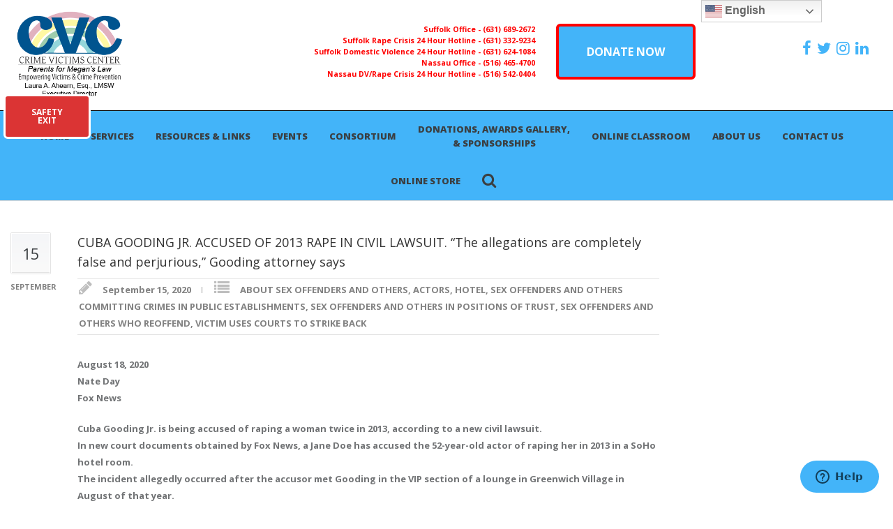

--- FILE ---
content_type: text/html; charset=UTF-8
request_url: https://www.parentsformeganslaw.org/cuba-gooding-jr-accused-of-2013-rape-in-civil-lawsuit-the-allegations-are-completely-false-and-perjurious-gooding-attorney-says/
body_size: 26872
content:
<!DOCTYPE html>
<!--[if lt IE 7 ]><html class="ie ie6" lang="en"> <![endif]-->
<!--[if IE 7 ]><html class="ie ie7" lang="en"> <![endif]-->
<!--[if IE 8 ]><html class="ie ie8" lang="en"> <![endif]-->
<!--[if (gte IE 9)|!(IE)]><!--><html lang="en-US" prefix="og: http://ogp.me/ns# fb: http://ogp.me/ns/fb#"> <!--<![endif]-->
<head>

<!-- Basic Page Needs 
========================================================= -->
<title>CUBA GOODING JR. ACCUSED OF 2013 RAPE IN CIVIL LAWSUIT. “The allegations are completely false and perjurious,” Gooding attorney says  |  The Crime Victims Center - Parents For Megans Law and Crime Victims Center</title>
<meta charset="UTF-8">

<meta name="description" content="The Crime Victims Center - Parents For Megans Law and Crime Victims Center">
<meta name="keywords" content="General, SEX OFFENDERS AND OTHERS IN POSITIONS OF TRUST, ABOUT SEX OFFENDERS AND OTHERS, SEX OFFENDERS AND OTHERS WHO REOFFEND, LONG ISLAND NEWS, CHILD PORNOGRAPHY, SENTENCING, SEX OFFENDERS AND OTHERS APPREHENDED, INTERNET OFFENDER CASES">

<!--[if lt IE 9]>
	<script src="http://html5shim.googlecode.com/svn/trunk/html5.js"></script>
<![endif]-->

<!-- Mobile Specific Metas & Favicons
========================================================= -->
<meta name="viewport" content="width=device-width, initial-scale=1.0, maximum-scale=1.0">
<link rel="shortcut icon" href="https://www.parentsformeganslaw.org/wp-content/themes/richer/favicon.ico">

<!-- WordPress Stuff
========================================================= -->
<link rel="pingback" href="https://www.parentsformeganslaw.org/xmlrpc.php" />
<title>CUBA GOODING JR. ACCUSED OF 2013 RAPE IN CIVIL LAWSUIT. “The allegations are completely false and perjurious,” Gooding attorney says &#8211; The Crime Victims Center</title>
<meta name='robots' content='max-image-preview:large' />
<script>window._wca = window._wca || [];</script>
<link rel='dns-prefetch' href='//stats.wp.com' />
<link rel='dns-prefetch' href='//maxcdn.bootstrapcdn.com' />
<link rel='dns-prefetch' href='//fonts.googleapis.com' />
<link rel="alternate" type="application/rss+xml" title="The Crime Victims Center &raquo; Feed" href="https://www.parentsformeganslaw.org/feed/" />
<link rel="alternate" type="application/rss+xml" title="The Crime Victims Center &raquo; Comments Feed" href="https://www.parentsformeganslaw.org/comments/feed/" />
<link rel="alternate" title="oEmbed (JSON)" type="application/json+oembed" href="https://www.parentsformeganslaw.org/wp-json/oembed/1.0/embed?url=https%3A%2F%2Fwww.parentsformeganslaw.org%2Fcuba-gooding-jr-accused-of-2013-rape-in-civil-lawsuit-the-allegations-are-completely-false-and-perjurious-gooding-attorney-says%2F" />
<link rel="alternate" title="oEmbed (XML)" type="text/xml+oembed" href="https://www.parentsformeganslaw.org/wp-json/oembed/1.0/embed?url=https%3A%2F%2Fwww.parentsformeganslaw.org%2Fcuba-gooding-jr-accused-of-2013-rape-in-civil-lawsuit-the-allegations-are-completely-false-and-perjurious-gooding-attorney-says%2F&#038;format=xml" />
		<!-- This site uses the Google Analytics by MonsterInsights plugin v9.11.1 - Using Analytics tracking - https://www.monsterinsights.com/ -->
							<script src="//www.googletagmanager.com/gtag/js?id=G-1JPV28ZTCM"  data-cfasync="false" data-wpfc-render="false" type="text/javascript" async></script>
			<script data-cfasync="false" data-wpfc-render="false" type="text/javascript">
				var mi_version = '9.11.1';
				var mi_track_user = true;
				var mi_no_track_reason = '';
								var MonsterInsightsDefaultLocations = {"page_location":"https:\/\/www.parentsformeganslaw.org\/cuba-gooding-jr-accused-of-2013-rape-in-civil-lawsuit-the-allegations-are-completely-false-and-perjurious-gooding-attorney-says\/"};
								if ( typeof MonsterInsightsPrivacyGuardFilter === 'function' ) {
					var MonsterInsightsLocations = (typeof MonsterInsightsExcludeQuery === 'object') ? MonsterInsightsPrivacyGuardFilter( MonsterInsightsExcludeQuery ) : MonsterInsightsPrivacyGuardFilter( MonsterInsightsDefaultLocations );
				} else {
					var MonsterInsightsLocations = (typeof MonsterInsightsExcludeQuery === 'object') ? MonsterInsightsExcludeQuery : MonsterInsightsDefaultLocations;
				}

								var disableStrs = [
										'ga-disable-G-1JPV28ZTCM',
									];

				/* Function to detect opted out users */
				function __gtagTrackerIsOptedOut() {
					for (var index = 0; index < disableStrs.length; index++) {
						if (document.cookie.indexOf(disableStrs[index] + '=true') > -1) {
							return true;
						}
					}

					return false;
				}

				/* Disable tracking if the opt-out cookie exists. */
				if (__gtagTrackerIsOptedOut()) {
					for (var index = 0; index < disableStrs.length; index++) {
						window[disableStrs[index]] = true;
					}
				}

				/* Opt-out function */
				function __gtagTrackerOptout() {
					for (var index = 0; index < disableStrs.length; index++) {
						document.cookie = disableStrs[index] + '=true; expires=Thu, 31 Dec 2099 23:59:59 UTC; path=/';
						window[disableStrs[index]] = true;
					}
				}

				if ('undefined' === typeof gaOptout) {
					function gaOptout() {
						__gtagTrackerOptout();
					}
				}
								window.dataLayer = window.dataLayer || [];

				window.MonsterInsightsDualTracker = {
					helpers: {},
					trackers: {},
				};
				if (mi_track_user) {
					function __gtagDataLayer() {
						dataLayer.push(arguments);
					}

					function __gtagTracker(type, name, parameters) {
						if (!parameters) {
							parameters = {};
						}

						if (parameters.send_to) {
							__gtagDataLayer.apply(null, arguments);
							return;
						}

						if (type === 'event') {
														parameters.send_to = monsterinsights_frontend.v4_id;
							var hookName = name;
							if (typeof parameters['event_category'] !== 'undefined') {
								hookName = parameters['event_category'] + ':' + name;
							}

							if (typeof MonsterInsightsDualTracker.trackers[hookName] !== 'undefined') {
								MonsterInsightsDualTracker.trackers[hookName](parameters);
							} else {
								__gtagDataLayer('event', name, parameters);
							}
							
						} else {
							__gtagDataLayer.apply(null, arguments);
						}
					}

					__gtagTracker('js', new Date());
					__gtagTracker('set', {
						'developer_id.dZGIzZG': true,
											});
					if ( MonsterInsightsLocations.page_location ) {
						__gtagTracker('set', MonsterInsightsLocations);
					}
										__gtagTracker('config', 'G-1JPV28ZTCM', {"forceSSL":"true"} );
										window.gtag = __gtagTracker;										(function () {
						/* https://developers.google.com/analytics/devguides/collection/analyticsjs/ */
						/* ga and __gaTracker compatibility shim. */
						var noopfn = function () {
							return null;
						};
						var newtracker = function () {
							return new Tracker();
						};
						var Tracker = function () {
							return null;
						};
						var p = Tracker.prototype;
						p.get = noopfn;
						p.set = noopfn;
						p.send = function () {
							var args = Array.prototype.slice.call(arguments);
							args.unshift('send');
							__gaTracker.apply(null, args);
						};
						var __gaTracker = function () {
							var len = arguments.length;
							if (len === 0) {
								return;
							}
							var f = arguments[len - 1];
							if (typeof f !== 'object' || f === null || typeof f.hitCallback !== 'function') {
								if ('send' === arguments[0]) {
									var hitConverted, hitObject = false, action;
									if ('event' === arguments[1]) {
										if ('undefined' !== typeof arguments[3]) {
											hitObject = {
												'eventAction': arguments[3],
												'eventCategory': arguments[2],
												'eventLabel': arguments[4],
												'value': arguments[5] ? arguments[5] : 1,
											}
										}
									}
									if ('pageview' === arguments[1]) {
										if ('undefined' !== typeof arguments[2]) {
											hitObject = {
												'eventAction': 'page_view',
												'page_path': arguments[2],
											}
										}
									}
									if (typeof arguments[2] === 'object') {
										hitObject = arguments[2];
									}
									if (typeof arguments[5] === 'object') {
										Object.assign(hitObject, arguments[5]);
									}
									if ('undefined' !== typeof arguments[1].hitType) {
										hitObject = arguments[1];
										if ('pageview' === hitObject.hitType) {
											hitObject.eventAction = 'page_view';
										}
									}
									if (hitObject) {
										action = 'timing' === arguments[1].hitType ? 'timing_complete' : hitObject.eventAction;
										hitConverted = mapArgs(hitObject);
										__gtagTracker('event', action, hitConverted);
									}
								}
								return;
							}

							function mapArgs(args) {
								var arg, hit = {};
								var gaMap = {
									'eventCategory': 'event_category',
									'eventAction': 'event_action',
									'eventLabel': 'event_label',
									'eventValue': 'event_value',
									'nonInteraction': 'non_interaction',
									'timingCategory': 'event_category',
									'timingVar': 'name',
									'timingValue': 'value',
									'timingLabel': 'event_label',
									'page': 'page_path',
									'location': 'page_location',
									'title': 'page_title',
									'referrer' : 'page_referrer',
								};
								for (arg in args) {
																		if (!(!args.hasOwnProperty(arg) || !gaMap.hasOwnProperty(arg))) {
										hit[gaMap[arg]] = args[arg];
									} else {
										hit[arg] = args[arg];
									}
								}
								return hit;
							}

							try {
								f.hitCallback();
							} catch (ex) {
							}
						};
						__gaTracker.create = newtracker;
						__gaTracker.getByName = newtracker;
						__gaTracker.getAll = function () {
							return [];
						};
						__gaTracker.remove = noopfn;
						__gaTracker.loaded = true;
						window['__gaTracker'] = __gaTracker;
					})();
									} else {
										console.log("");
					(function () {
						function __gtagTracker() {
							return null;
						}

						window['__gtagTracker'] = __gtagTracker;
						window['gtag'] = __gtagTracker;
					})();
									}
			</script>
							<!-- / Google Analytics by MonsterInsights -->
		<style id='wp-img-auto-sizes-contain-inline-css' type='text/css'>
img:is([sizes=auto i],[sizes^="auto," i]){contain-intrinsic-size:3000px 1500px}
/*# sourceURL=wp-img-auto-sizes-contain-inline-css */
</style>
<link rel='stylesheet' id='bootstrap_css-css' href='https://maxcdn.bootstrapcdn.com/bootstrap/3.3.7/css/bootstrap-theme.min.css?ver=6.9' type='text/css' media='all' />
<link rel='stylesheet' id='FontAwesome-css' href='https://www.parentsformeganslaw.org/wp-content/themes/richer/framework/css/font-icons/awesome-font/css/font-awesome.min.css?ver=4.1' type='text/css' media='all' />
<link rel='stylesheet' id='rs-plugin-settings-css' href='https://www.parentsformeganslaw.org/wp-content/plugins/revslider/public/assets/css/rs6.css?ver=6.2.1' type='text/css' media='all' />
<style id='rs-plugin-settings-inline-css' type='text/css'>
.tp-caption a{color:#ff7302;text-shadow:none;-webkit-transition:all 0.2s ease-out;-moz-transition:all 0.2s ease-out;-o-transition:all 0.2s ease-out;-ms-transition:all 0.2s ease-out}.tp-caption a:hover{color:#ffa902}
/*# sourceURL=rs-plugin-settings-inline-css */
</style>
<link rel='stylesheet' id='stylesheet-css' href='https://www.parentsformeganslaw.org/wp-content/themes/richer/style.css?ver=1.0' type='text/css' media='all' />
<link rel='stylesheet' id='SosaIcons-css' href='https://www.parentsformeganslaw.org/wp-content/themes/richer/framework/css/font-icons/sosa-font/style.min.css?ver=1.0' type='text/css' media='all' />
<link rel='stylesheet' id='skeleton-css' href='https://www.parentsformeganslaw.org/wp-content/themes/richer/framework/css/grid.css?ver=1' type='text/css' media='all' />
<link rel='stylesheet' id='responsive-css' href='https://www.parentsformeganslaw.org/wp-content/themes/richer/framework/css/responsive.css?ver=1' type='text/css' media='all' />
<link rel='stylesheet' id='style_dynamic-css' href='https://www.parentsformeganslaw.org/wp-content/uploads/caches/style_dynamic.css?ver=1.0' type='text/css' media='all' />
<link rel='stylesheet' id='sbi_styles-css' href='https://www.parentsformeganslaw.org/wp-content/plugins/instagram-feed/css/sbi-styles.min.css?ver=6.10.0' type='text/css' media='all' />
<style id='wp-emoji-styles-inline-css' type='text/css'>

	img.wp-smiley, img.emoji {
		display: inline !important;
		border: none !important;
		box-shadow: none !important;
		height: 1em !important;
		width: 1em !important;
		margin: 0 0.07em !important;
		vertical-align: -0.1em !important;
		background: none !important;
		padding: 0 !important;
	}
/*# sourceURL=wp-emoji-styles-inline-css */
</style>
<style id='wp-block-library-inline-css' type='text/css'>
:root{--wp-block-synced-color:#7a00df;--wp-block-synced-color--rgb:122,0,223;--wp-bound-block-color:var(--wp-block-synced-color);--wp-editor-canvas-background:#ddd;--wp-admin-theme-color:#007cba;--wp-admin-theme-color--rgb:0,124,186;--wp-admin-theme-color-darker-10:#006ba1;--wp-admin-theme-color-darker-10--rgb:0,107,160.5;--wp-admin-theme-color-darker-20:#005a87;--wp-admin-theme-color-darker-20--rgb:0,90,135;--wp-admin-border-width-focus:2px}@media (min-resolution:192dpi){:root{--wp-admin-border-width-focus:1.5px}}.wp-element-button{cursor:pointer}:root .has-very-light-gray-background-color{background-color:#eee}:root .has-very-dark-gray-background-color{background-color:#313131}:root .has-very-light-gray-color{color:#eee}:root .has-very-dark-gray-color{color:#313131}:root .has-vivid-green-cyan-to-vivid-cyan-blue-gradient-background{background:linear-gradient(135deg,#00d084,#0693e3)}:root .has-purple-crush-gradient-background{background:linear-gradient(135deg,#34e2e4,#4721fb 50%,#ab1dfe)}:root .has-hazy-dawn-gradient-background{background:linear-gradient(135deg,#faaca8,#dad0ec)}:root .has-subdued-olive-gradient-background{background:linear-gradient(135deg,#fafae1,#67a671)}:root .has-atomic-cream-gradient-background{background:linear-gradient(135deg,#fdd79a,#004a59)}:root .has-nightshade-gradient-background{background:linear-gradient(135deg,#330968,#31cdcf)}:root .has-midnight-gradient-background{background:linear-gradient(135deg,#020381,#2874fc)}:root{--wp--preset--font-size--normal:16px;--wp--preset--font-size--huge:42px}.has-regular-font-size{font-size:1em}.has-larger-font-size{font-size:2.625em}.has-normal-font-size{font-size:var(--wp--preset--font-size--normal)}.has-huge-font-size{font-size:var(--wp--preset--font-size--huge)}.has-text-align-center{text-align:center}.has-text-align-left{text-align:left}.has-text-align-right{text-align:right}.has-fit-text{white-space:nowrap!important}#end-resizable-editor-section{display:none}.aligncenter{clear:both}.items-justified-left{justify-content:flex-start}.items-justified-center{justify-content:center}.items-justified-right{justify-content:flex-end}.items-justified-space-between{justify-content:space-between}.screen-reader-text{border:0;clip-path:inset(50%);height:1px;margin:-1px;overflow:hidden;padding:0;position:absolute;width:1px;word-wrap:normal!important}.screen-reader-text:focus{background-color:#ddd;clip-path:none;color:#444;display:block;font-size:1em;height:auto;left:5px;line-height:normal;padding:15px 23px 14px;text-decoration:none;top:5px;width:auto;z-index:100000}html :where(.has-border-color){border-style:solid}html :where([style*=border-top-color]){border-top-style:solid}html :where([style*=border-right-color]){border-right-style:solid}html :where([style*=border-bottom-color]){border-bottom-style:solid}html :where([style*=border-left-color]){border-left-style:solid}html :where([style*=border-width]){border-style:solid}html :where([style*=border-top-width]){border-top-style:solid}html :where([style*=border-right-width]){border-right-style:solid}html :where([style*=border-bottom-width]){border-bottom-style:solid}html :where([style*=border-left-width]){border-left-style:solid}html :where(img[class*=wp-image-]){height:auto;max-width:100%}:where(figure){margin:0 0 1em}html :where(.is-position-sticky){--wp-admin--admin-bar--position-offset:var(--wp-admin--admin-bar--height,0px)}@media screen and (max-width:600px){html :where(.is-position-sticky){--wp-admin--admin-bar--position-offset:0px}}

/*# sourceURL=wp-block-library-inline-css */
</style><style id='global-styles-inline-css' type='text/css'>
:root{--wp--preset--aspect-ratio--square: 1;--wp--preset--aspect-ratio--4-3: 4/3;--wp--preset--aspect-ratio--3-4: 3/4;--wp--preset--aspect-ratio--3-2: 3/2;--wp--preset--aspect-ratio--2-3: 2/3;--wp--preset--aspect-ratio--16-9: 16/9;--wp--preset--aspect-ratio--9-16: 9/16;--wp--preset--color--black: #000000;--wp--preset--color--cyan-bluish-gray: #abb8c3;--wp--preset--color--white: #ffffff;--wp--preset--color--pale-pink: #f78da7;--wp--preset--color--vivid-red: #cf2e2e;--wp--preset--color--luminous-vivid-orange: #ff6900;--wp--preset--color--luminous-vivid-amber: #fcb900;--wp--preset--color--light-green-cyan: #7bdcb5;--wp--preset--color--vivid-green-cyan: #00d084;--wp--preset--color--pale-cyan-blue: #8ed1fc;--wp--preset--color--vivid-cyan-blue: #0693e3;--wp--preset--color--vivid-purple: #9b51e0;--wp--preset--gradient--vivid-cyan-blue-to-vivid-purple: linear-gradient(135deg,rgb(6,147,227) 0%,rgb(155,81,224) 100%);--wp--preset--gradient--light-green-cyan-to-vivid-green-cyan: linear-gradient(135deg,rgb(122,220,180) 0%,rgb(0,208,130) 100%);--wp--preset--gradient--luminous-vivid-amber-to-luminous-vivid-orange: linear-gradient(135deg,rgb(252,185,0) 0%,rgb(255,105,0) 100%);--wp--preset--gradient--luminous-vivid-orange-to-vivid-red: linear-gradient(135deg,rgb(255,105,0) 0%,rgb(207,46,46) 100%);--wp--preset--gradient--very-light-gray-to-cyan-bluish-gray: linear-gradient(135deg,rgb(238,238,238) 0%,rgb(169,184,195) 100%);--wp--preset--gradient--cool-to-warm-spectrum: linear-gradient(135deg,rgb(74,234,220) 0%,rgb(151,120,209) 20%,rgb(207,42,186) 40%,rgb(238,44,130) 60%,rgb(251,105,98) 80%,rgb(254,248,76) 100%);--wp--preset--gradient--blush-light-purple: linear-gradient(135deg,rgb(255,206,236) 0%,rgb(152,150,240) 100%);--wp--preset--gradient--blush-bordeaux: linear-gradient(135deg,rgb(254,205,165) 0%,rgb(254,45,45) 50%,rgb(107,0,62) 100%);--wp--preset--gradient--luminous-dusk: linear-gradient(135deg,rgb(255,203,112) 0%,rgb(199,81,192) 50%,rgb(65,88,208) 100%);--wp--preset--gradient--pale-ocean: linear-gradient(135deg,rgb(255,245,203) 0%,rgb(182,227,212) 50%,rgb(51,167,181) 100%);--wp--preset--gradient--electric-grass: linear-gradient(135deg,rgb(202,248,128) 0%,rgb(113,206,126) 100%);--wp--preset--gradient--midnight: linear-gradient(135deg,rgb(2,3,129) 0%,rgb(40,116,252) 100%);--wp--preset--font-size--small: 13px;--wp--preset--font-size--medium: 20px;--wp--preset--font-size--large: 36px;--wp--preset--font-size--x-large: 42px;--wp--preset--spacing--20: 0.44rem;--wp--preset--spacing--30: 0.67rem;--wp--preset--spacing--40: 1rem;--wp--preset--spacing--50: 1.5rem;--wp--preset--spacing--60: 2.25rem;--wp--preset--spacing--70: 3.38rem;--wp--preset--spacing--80: 5.06rem;--wp--preset--shadow--natural: 6px 6px 9px rgba(0, 0, 0, 0.2);--wp--preset--shadow--deep: 12px 12px 50px rgba(0, 0, 0, 0.4);--wp--preset--shadow--sharp: 6px 6px 0px rgba(0, 0, 0, 0.2);--wp--preset--shadow--outlined: 6px 6px 0px -3px rgb(255, 255, 255), 6px 6px rgb(0, 0, 0);--wp--preset--shadow--crisp: 6px 6px 0px rgb(0, 0, 0);}:where(.is-layout-flex){gap: 0.5em;}:where(.is-layout-grid){gap: 0.5em;}body .is-layout-flex{display: flex;}.is-layout-flex{flex-wrap: wrap;align-items: center;}.is-layout-flex > :is(*, div){margin: 0;}body .is-layout-grid{display: grid;}.is-layout-grid > :is(*, div){margin: 0;}:where(.wp-block-columns.is-layout-flex){gap: 2em;}:where(.wp-block-columns.is-layout-grid){gap: 2em;}:where(.wp-block-post-template.is-layout-flex){gap: 1.25em;}:where(.wp-block-post-template.is-layout-grid){gap: 1.25em;}.has-black-color{color: var(--wp--preset--color--black) !important;}.has-cyan-bluish-gray-color{color: var(--wp--preset--color--cyan-bluish-gray) !important;}.has-white-color{color: var(--wp--preset--color--white) !important;}.has-pale-pink-color{color: var(--wp--preset--color--pale-pink) !important;}.has-vivid-red-color{color: var(--wp--preset--color--vivid-red) !important;}.has-luminous-vivid-orange-color{color: var(--wp--preset--color--luminous-vivid-orange) !important;}.has-luminous-vivid-amber-color{color: var(--wp--preset--color--luminous-vivid-amber) !important;}.has-light-green-cyan-color{color: var(--wp--preset--color--light-green-cyan) !important;}.has-vivid-green-cyan-color{color: var(--wp--preset--color--vivid-green-cyan) !important;}.has-pale-cyan-blue-color{color: var(--wp--preset--color--pale-cyan-blue) !important;}.has-vivid-cyan-blue-color{color: var(--wp--preset--color--vivid-cyan-blue) !important;}.has-vivid-purple-color{color: var(--wp--preset--color--vivid-purple) !important;}.has-black-background-color{background-color: var(--wp--preset--color--black) !important;}.has-cyan-bluish-gray-background-color{background-color: var(--wp--preset--color--cyan-bluish-gray) !important;}.has-white-background-color{background-color: var(--wp--preset--color--white) !important;}.has-pale-pink-background-color{background-color: var(--wp--preset--color--pale-pink) !important;}.has-vivid-red-background-color{background-color: var(--wp--preset--color--vivid-red) !important;}.has-luminous-vivid-orange-background-color{background-color: var(--wp--preset--color--luminous-vivid-orange) !important;}.has-luminous-vivid-amber-background-color{background-color: var(--wp--preset--color--luminous-vivid-amber) !important;}.has-light-green-cyan-background-color{background-color: var(--wp--preset--color--light-green-cyan) !important;}.has-vivid-green-cyan-background-color{background-color: var(--wp--preset--color--vivid-green-cyan) !important;}.has-pale-cyan-blue-background-color{background-color: var(--wp--preset--color--pale-cyan-blue) !important;}.has-vivid-cyan-blue-background-color{background-color: var(--wp--preset--color--vivid-cyan-blue) !important;}.has-vivid-purple-background-color{background-color: var(--wp--preset--color--vivid-purple) !important;}.has-black-border-color{border-color: var(--wp--preset--color--black) !important;}.has-cyan-bluish-gray-border-color{border-color: var(--wp--preset--color--cyan-bluish-gray) !important;}.has-white-border-color{border-color: var(--wp--preset--color--white) !important;}.has-pale-pink-border-color{border-color: var(--wp--preset--color--pale-pink) !important;}.has-vivid-red-border-color{border-color: var(--wp--preset--color--vivid-red) !important;}.has-luminous-vivid-orange-border-color{border-color: var(--wp--preset--color--luminous-vivid-orange) !important;}.has-luminous-vivid-amber-border-color{border-color: var(--wp--preset--color--luminous-vivid-amber) !important;}.has-light-green-cyan-border-color{border-color: var(--wp--preset--color--light-green-cyan) !important;}.has-vivid-green-cyan-border-color{border-color: var(--wp--preset--color--vivid-green-cyan) !important;}.has-pale-cyan-blue-border-color{border-color: var(--wp--preset--color--pale-cyan-blue) !important;}.has-vivid-cyan-blue-border-color{border-color: var(--wp--preset--color--vivid-cyan-blue) !important;}.has-vivid-purple-border-color{border-color: var(--wp--preset--color--vivid-purple) !important;}.has-vivid-cyan-blue-to-vivid-purple-gradient-background{background: var(--wp--preset--gradient--vivid-cyan-blue-to-vivid-purple) !important;}.has-light-green-cyan-to-vivid-green-cyan-gradient-background{background: var(--wp--preset--gradient--light-green-cyan-to-vivid-green-cyan) !important;}.has-luminous-vivid-amber-to-luminous-vivid-orange-gradient-background{background: var(--wp--preset--gradient--luminous-vivid-amber-to-luminous-vivid-orange) !important;}.has-luminous-vivid-orange-to-vivid-red-gradient-background{background: var(--wp--preset--gradient--luminous-vivid-orange-to-vivid-red) !important;}.has-very-light-gray-to-cyan-bluish-gray-gradient-background{background: var(--wp--preset--gradient--very-light-gray-to-cyan-bluish-gray) !important;}.has-cool-to-warm-spectrum-gradient-background{background: var(--wp--preset--gradient--cool-to-warm-spectrum) !important;}.has-blush-light-purple-gradient-background{background: var(--wp--preset--gradient--blush-light-purple) !important;}.has-blush-bordeaux-gradient-background{background: var(--wp--preset--gradient--blush-bordeaux) !important;}.has-luminous-dusk-gradient-background{background: var(--wp--preset--gradient--luminous-dusk) !important;}.has-pale-ocean-gradient-background{background: var(--wp--preset--gradient--pale-ocean) !important;}.has-electric-grass-gradient-background{background: var(--wp--preset--gradient--electric-grass) !important;}.has-midnight-gradient-background{background: var(--wp--preset--gradient--midnight) !important;}.has-small-font-size{font-size: var(--wp--preset--font-size--small) !important;}.has-medium-font-size{font-size: var(--wp--preset--font-size--medium) !important;}.has-large-font-size{font-size: var(--wp--preset--font-size--large) !important;}.has-x-large-font-size{font-size: var(--wp--preset--font-size--x-large) !important;}
/*# sourceURL=global-styles-inline-css */
</style>

<style id='classic-theme-styles-inline-css' type='text/css'>
/*! This file is auto-generated */
.wp-block-button__link{color:#fff;background-color:#32373c;border-radius:9999px;box-shadow:none;text-decoration:none;padding:calc(.667em + 2px) calc(1.333em + 2px);font-size:1.125em}.wp-block-file__button{background:#32373c;color:#fff;text-decoration:none}
/*# sourceURL=/wp-includes/css/classic-themes.min.css */
</style>
<link rel='stylesheet' id='cpsh-shortcodes-css' href='https://www.parentsformeganslaw.org/wp-content/plugins/column-shortcodes//assets/css/shortcodes.css?ver=1.0.1' type='text/css' media='all' />
<link rel='stylesheet' id='webui-popover-css' href='https://www.parentsformeganslaw.org/wp-content/plugins/lifterlms/assets/vendor/webui-popover/jquery.webui-popover.min.css?ver=1.2.15' type='text/css' media='all' />
<link rel='stylesheet' id='lifterlms-styles-css' href='https://www.parentsformeganslaw.org/wp-content/plugins/lifterlms/assets/css/lifterlms.min.css?ver=9.2.0' type='text/css' media='all' />
<style id='woocommerce-inline-inline-css' type='text/css'>
.woocommerce form .form-row .required { visibility: visible; }
/*# sourceURL=woocommerce-inline-inline-css */
</style>
<link rel='stylesheet' id='mytheme-googlefonts-css' href='https://fonts.googleapis.com/css?family=Open+Sans:100&#044;100italic&#044;200&#044;200italic&#044;300&#044;300italic&#044;400&#044;400italic&#044;600&#044;600italic&#044;700&#044;700italic&#044;800&#044;800italic&#038;subset=latin&#044;latin-ext&#044;cyrillic&#044;cyrillic-ext&#044;greek-ext&#044;greek&#044;vietnamese' type='text/css' media='all' />
<script type="text/javascript" src="https://www.parentsformeganslaw.org/wp-content/plugins/google-analytics-for-wordpress/assets/js/frontend-gtag.min.js?ver=9.11.1" id="monsterinsights-frontend-script-js" async="async" data-wp-strategy="async"></script>
<script data-cfasync="false" data-wpfc-render="false" type="text/javascript" id='monsterinsights-frontend-script-js-extra'>/* <![CDATA[ */
var monsterinsights_frontend = {"js_events_tracking":"true","download_extensions":"doc,pdf,ppt,zip,xls,docx,pptx,xlsx","inbound_paths":"[]","home_url":"https:\/\/www.parentsformeganslaw.org","hash_tracking":"false","v4_id":"G-1JPV28ZTCM"};/* ]]> */
</script>
<script type="text/javascript" src="https://www.parentsformeganslaw.org/wp-includes/js/jquery/jquery.min.js?ver=3.7.1" id="jquery-core-js"></script>
<script type="text/javascript" src="https://www.parentsformeganslaw.org/wp-includes/js/jquery/jquery-migrate.min.js?ver=3.4.1" id="jquery-migrate-js"></script>
<script type="text/javascript" src="https://www.parentsformeganslaw.org/wp-content/plugins/revslider/public/assets/js/rbtools.min.js?ver=6.0" id="tp-tools-js"></script>
<script type="text/javascript" src="https://www.parentsformeganslaw.org/wp-content/plugins/revslider/public/assets/js/rs6.min.js?ver=6.2.1" id="revmin-js"></script>
<script type="text/javascript" src="https://www.parentsformeganslaw.org/wp-content/plugins/woocommerce/assets/js/jquery-blockui/jquery.blockUI.min.js?ver=2.7.0-wc.10.4.3" id="wc-jquery-blockui-js" data-wp-strategy="defer"></script>
<script type="text/javascript" id="wc-add-to-cart-js-extra">
/* <![CDATA[ */
var wc_add_to_cart_params = {"ajax_url":"/wp-admin/admin-ajax.php","wc_ajax_url":"/?wc-ajax=%%endpoint%%","i18n_view_cart":"View cart","cart_url":"https://www.parentsformeganslaw.org","is_cart":"","cart_redirect_after_add":"no"};
//# sourceURL=wc-add-to-cart-js-extra
/* ]]> */
</script>
<script type="text/javascript" src="https://www.parentsformeganslaw.org/wp-content/plugins/woocommerce/assets/js/frontend/add-to-cart.min.js?ver=10.4.3" id="wc-add-to-cart-js" data-wp-strategy="defer"></script>
<script type="text/javascript" src="https://www.parentsformeganslaw.org/wp-content/plugins/js_composer/assets/js/vendors/woocommerce-add-to-cart.js?ver=5.4.7" id="vc_woocommerce-add-to-cart-js-js"></script>
<script type="text/javascript" src="https://stats.wp.com/s-202605.js" id="woocommerce-analytics-js" defer="defer" data-wp-strategy="defer"></script>
<link rel="https://api.w.org/" href="https://www.parentsformeganslaw.org/wp-json/" /><link rel="alternate" title="JSON" type="application/json" href="https://www.parentsformeganslaw.org/wp-json/wp/v2/posts/24751" /><link rel="EditURI" type="application/rsd+xml" title="RSD" href="https://www.parentsformeganslaw.org/xmlrpc.php?rsd" />
<meta name="generator" content="WordPress 6.9" />
<meta name="generator" content="WooCommerce 10.4.3" />
<link rel="canonical" href="https://www.parentsformeganslaw.org/cuba-gooding-jr-accused-of-2013-rape-in-civil-lawsuit-the-allegations-are-completely-false-and-perjurious-gooding-attorney-says/" />
<link rel='shortlink' href='https://www.parentsformeganslaw.org/?p=24751' />
	<style>img#wpstats{display:none}</style>
			<noscript><style>.woocommerce-product-gallery{ opacity: 1 !important; }</style></noscript>
	<meta name="generator" content="Powered by WPBakery Page Builder - drag and drop page builder for WordPress."/>
<!--[if lte IE 9]><link rel="stylesheet" type="text/css" href="https://www.parentsformeganslaw.org/wp-content/plugins/js_composer/assets/css/vc_lte_ie9.min.css" media="screen"><![endif]--><meta name="generator" content="Powered by Slider Revolution 6.2.1 - responsive, Mobile-Friendly Slider Plugin for WordPress with comfortable drag and drop interface." />
<link rel="icon" href="https://www.parentsformeganslaw.org/wp-content/uploads/2018/06/cropped-favicon-working-32x32.png" sizes="32x32" />
<link rel="icon" href="https://www.parentsformeganslaw.org/wp-content/uploads/2018/06/cropped-favicon-working-32x32.png" sizes="192x192" />
<link rel="apple-touch-icon" href="https://www.parentsformeganslaw.org/wp-content/uploads/2018/06/cropped-favicon-working-32x32.png" />
<meta name="msapplication-TileImage" content="https://www.parentsformeganslaw.org/wp-content/uploads/2018/06/cropped-favicon-working-32x32.png" />
<script type="text/javascript">function setREVStartSize(e){			
			try {								
				var pw = document.getElementById(e.c).parentNode.offsetWidth,
					newh;
				pw = pw===0 || isNaN(pw) ? window.innerWidth : pw;
				e.tabw = e.tabw===undefined ? 0 : parseInt(e.tabw);
				e.thumbw = e.thumbw===undefined ? 0 : parseInt(e.thumbw);
				e.tabh = e.tabh===undefined ? 0 : parseInt(e.tabh);
				e.thumbh = e.thumbh===undefined ? 0 : parseInt(e.thumbh);
				e.tabhide = e.tabhide===undefined ? 0 : parseInt(e.tabhide);
				e.thumbhide = e.thumbhide===undefined ? 0 : parseInt(e.thumbhide);
				e.mh = e.mh===undefined || e.mh=="" || e.mh==="auto" ? 0 : parseInt(e.mh,0);		
				if(e.layout==="fullscreen" || e.l==="fullscreen") 						
					newh = Math.max(e.mh,window.innerHeight);				
				else{					
					e.gw = Array.isArray(e.gw) ? e.gw : [e.gw];
					for (var i in e.rl) if (e.gw[i]===undefined || e.gw[i]===0) e.gw[i] = e.gw[i-1];					
					e.gh = e.el===undefined || e.el==="" || (Array.isArray(e.el) && e.el.length==0)? e.gh : e.el;
					e.gh = Array.isArray(e.gh) ? e.gh : [e.gh];
					for (var i in e.rl) if (e.gh[i]===undefined || e.gh[i]===0) e.gh[i] = e.gh[i-1];
										
					var nl = new Array(e.rl.length),
						ix = 0,						
						sl;					
					e.tabw = e.tabhide>=pw ? 0 : e.tabw;
					e.thumbw = e.thumbhide>=pw ? 0 : e.thumbw;
					e.tabh = e.tabhide>=pw ? 0 : e.tabh;
					e.thumbh = e.thumbhide>=pw ? 0 : e.thumbh;					
					for (var i in e.rl) nl[i] = e.rl[i]<window.innerWidth ? 0 : e.rl[i];
					sl = nl[0];									
					for (var i in nl) if (sl>nl[i] && nl[i]>0) { sl = nl[i]; ix=i;}															
					var m = pw>(e.gw[ix]+e.tabw+e.thumbw) ? 1 : (pw-(e.tabw+e.thumbw)) / (e.gw[ix]);					

					newh =  (e.type==="carousel" && e.justify==="true" ? e.gh[ix] : (e.gh[ix] * m)) + (e.tabh + e.thumbh);
				}			
				
				if(window.rs_init_css===undefined) window.rs_init_css = document.head.appendChild(document.createElement("style"));					
				document.getElementById(e.c).height = newh;
				window.rs_init_css.innerHTML += "#"+e.c+"_wrapper { height: "+newh+"px }";				
			} catch(e){
				console.log("Failure at Presize of Slider:" + e)
			}					   
		  };</script>
<style type="text/css" id="custom-style"></style>		<style type="text/css" id="wp-custom-css">
			.textblu {
     color: red;
  font-size:.9em;
  }
  
  
  /* Clear floats */
  form.seek::after {
    content: "";
    clear: both;
    display: table;
  }
  
  #header.header4 #navigation ul {
      text-align: center;
  }
  #header.header4 #navigation ul.menu > li {
      display: inline-block;
      float: none;
  }
  #header.header4 .header-search {
  	display: none;
  	width:80%;
  	margin: 0 auto 20px;
  }
  @media only screen and (max-width: 782px) {
  	#header.header4 .header-search {
  		display: block;
  	}
  }
  
  
  .fa {
      font-size: 22px;
     letter-spacing: 5px;
  }
 
     ul.menu {
         text-align:center
     }
     ul.menu li {
         display:inline-block;
         float:none;
         margin-left: -5px;
     }
     ul.menu li li {
         display:block;
         text-align:left
     }
 
 h4  {
 	  text-align: center;
 }
 .iconbox .icon{
 	display:none;
 }
 
 #navigation ul.menu  li.menu-item  a {
 	font-size:13px;
 	font-weight:800;
 	line-height:20px;
 }
 
 #title {display: none;}
 
 .post-meta .meta-author {display:none;}
 
 .single-course .date, .single-course .post-meta, .single-course .title, .single-course #related-posts, .single-course #comments    {display: none;}
 
 
 .single-llms_quiz .date, .single-llms_quiz .post-meta,
 .single-llms_quiz .sharebox, .single-llms_quiz .title, .single-llms_quiz #related-posts   {display: none;}
 .single-lesson .date, .single-lesson .post-meta, .single-lesson .title, .single-lesson #related-posts, .single-lesson #comments    {display: none;}
 
 .single-llms_my_certificate .header4,
 .single-llms_certificate .header4 { display: none; }
 
 .single-llms_my_certificate .llms-notification-content,
 .single-llms_certificate .llms-notification-content { display: none; }
 
 .single-llms_my_certificate .header4 #main-nav,
 .single-llms_certificate .header4 #main-nav,
 .single-llms_my_certificate #copyright,
 .single-llms_certificate #copyright { display: none; }
 .single-llms_my_certificate #footer,
 .single-llms_certificate #footer { display: none; }
 .single-product div.product .product_meta {
 display: none;
 }
 
 
 .llms_certificate, .llms-summary, .llms_certificate p, .llms_certificate h1,.llms_certificate  h6, .llms_my_certificate  h6, .llms_my_certificate h1, .llms_my_certificate p{
 	background:none;
 	background-color:transparent;
 }
 
 @media print{
 	body *{
 		background-color:transparent;
 	}
 }
 
 
 div#sticky-nav a.button:hover {
     background-color: #db3434 !important;
 }
 
 div#donatebutton a.button:hover {
     background-color: #43b4f9 !important;
 }
 
 .single-product div.product div.images img
 {
 	max-height:300px;
 }
 
 [name=llms_generate_cert]{
 	display:none;
 }
 
 .woocommerce-remove-coupon { display:none;}
 
 
 .woocommerce-info { display:none;}
 
 @media screen and (max-width: 600px) {
 .ppcontainer {
 height:370px;
 	padding-bottom:15px;
 }
 }
 
 @media screen and (min-width: 601px) {
 .ppcontainer {
 height:680px;
 	padding-bottom:15px;
 }
 }
 
 .llms-certificate-container{
 	padding:0px;
 }
 
 .llms-access-plan-pricing, .llms-access-plan-content {
 	display:none;
 }
 
 .cols-3.llms-loop-list .llms-loop-item{
 	max-width:300px;
 	min-width:200px;
 	width:33%
 }
 
  .llms-achievement-loop-item {
 	max-width:150px;
 	min-width:100px;
 	width:25%
 }
 
 #llms-access-plan-4840 .llms-access-plan-title, .postid-4839 .llms-meta-info, .postid-4839 .llms-access-plan-featured, .llms-lesson-preview {
 	display:none;
 }
 
 #llms-access-plan-4840 .llms-button-action {
 	background-color: rgba(0, 176, 80, .46);
 	width:50%;
 	border: 1px solid #000000;
 	padding:30px;
 } 
 
 .llms-syllabus-wrapper .llms-4841 {
 	background-color: rgba(192, 0, 0, .46);
 	width:50%;
 	border: 1px solid #000000;
 	padding:10px;
 		margin-left:auto;
 	margin-right:auto;
 } 
 
 .llms-widget-4841 {
 	background-color: rgba(192, 0, 0, .46);
 	border: 1px solid #000000;
 	margin-bottom: 10px;
 } 
 
 .post-6206 .children li {margin-left:20px;}
 
 .llms-syllabus-wrapper .llms-4843 {
 	background-color: rgba(85,142, 213, .46);
 	width:50%;
 	border: 1px solid #000000;
 	padding:10px;
 		margin-left:auto;
 	margin-right:auto;
 } 
 
 .llms-widget-4843 {
 	background-color: rgba(85,142, 213, .46);
 	border: 1px solid #000000;
 	margin-bottom:10px;
 } 
 
 .llms-syllabus-wrapper .llms-4845 {
 	background-color: rgba(0,176, 80, .46);
 	width:50%;
 	border: 1px solid #000000;
 	padding:10px;
 		margin-left:auto;
 	margin-right:auto;
 } 
 
 .llms-widget-4845 {
 	background-color: rgba(0,176, 80, .46);
 	border: 1px solid #000000;
 	
 } 
 
 #llms-access-plan-4840 .llms-access-plans {
 	margin-top:-20px;
 }
 
 .llms-access-plan .llms-access-plan-content, .llms-access-plan .llms-access-plan-footer {
     background: #ffffff;
 		border-bottom: 0px solid 	#f1f1f1;
 }
 
 .llms-footer-quote-custom{
 		border: 1px solid #000000;
 	margin-left:auto;
 	margin-right:auto;
 	width:90%;
 	margin-top:20px;
 	font-size: .8em;
 }
 
 .llms-syllabus-wrapper:last-of-type {
 	display:none;
 }
 
 #llms_login_button {
 	background-color: rgba(0,176, 80, .46);
 } 
 
 .llms-widget-syllabus .lesson-complete-placeholder, .llms-widget-syllabus .llms-lesson-complete{
 	color:black;
 }
 
 .postid-5683 .llms-donut {
 	display:none;
 }
 
 .single-llms_quiz .post-navigation, .llms-attempts {
 	display:none;
 }
 
 .postid-4873 .date, .postid-4873 .post-meta, .postid-4873 .title, .postid-4873 #related-posts, .postid-4873 #comments, .postid-4873 .quantity, .postid-6498 .date, .postid-6498 .post-meta, .postid-6498 .title, .postid-6498 #related-posts, .postid-6498 #comments, .post-5481 .wc-forward, .postid-6498 .related, .postid-4873 .related,.postid-6498 .sharebox   {display: none;}
 
 .page-id-5481 .product-name{
 	text-indent:0px;
 }
 
 .page-id-5481 .quantity{
 	border: 0px;
 }
 
 .page-id-5481 .qty{
 	border: 1px solid #dadada;
 }
 
 .llms-author-info, .llms-sd-title {
 	display:none;
 }
 .woocommerce #respond input.alt#submit, .woocommerce a.alt.button, .woocommerce button.alt.button, .woocommerce input.alt.button {
 	background-color:#43b3f9;
 }
 
 .llms-lesson-button-wrapper{
 padding-top:10px;	
 }
 
 .postid-5683 .correctans {
 	display:none;
 }
 
 .postid-5683 .llms-quiz-results-title {
 font-size: -.5em;	
 }
 
 .section_title_desc{
 	text-align:center;
 }
 
 .page-id-4720 .woocommerce-info {
 	display:block;
 }
 
 .page-id-4720 .woocommerce-Button{
 	display:none;
 }
 
 .page-id-4720 .shop_table{
 	border: 1px solid #f5f5f5;
 }
 
 .page-id-4720 .shop_table tbody tr {
 	height:50px;
 	text-align:center;
 }
 
 .post-6580 .listing-item {
 	margin-bottom:30px;
 	padding-bottom:10px;
 	border-bottom: 1px black solid;
 }
 
 .container-fluid{
 	padding-left: 20px;
     padding-right: 20px;
     max-width: 1260px;
     margin-left: auto;
     margin-right: auto;
 }
 
  .btn-primary {                               background-image: none;
                              }
 
 .btn-danger {                                  background-image: none;
                               }
 
 @media print {
     .fixed_header { display: none !important; }
 
 	}
 	@page
 {margin:0.2in;
 }
 @media print {
 
 	.page-id-3822 #header{ display:none; }
 		.page-id-3822 #footer{ display:none; }
 	.page-id-3822 #copyright{ display:none; }
 
 	.post-3822 #offcontent {
         background-color:white;
 
         font-size: .8em;
 		z-index: 9999999;
 		    }
 		.page-id-3822 *{
 		position:static;
 		}
 
 
 
 
 	.post-3822 #offcontent img{
 		max-height:250px;
 		height:250px;
 	}
 
 }
 
 #navigation .sub-menu{
 	width:320px;
 }
 
 div#sticky-nav {
 
 
     color: #fff;
     font-weight: 300;
     height: 60px;
     left: 10px;
     list-style: outside none none;
     margin: 0;
     padding: 15px;
     position: fixed;
     top: 500px;
     width: 140px;
     z-index: 19999;
     margin-left: 0px;
     line-height: 1.75;
 }
 
 div#sticky-nav a{
 	border: 3px solid white;
 	top:-380px;
 	left:-20px;
 	text-align:center;
 	background-color: #db3434;
 }
 
 .iconbox.framed {
 
     border: 2px solid rgb(67,180,249);
 background: rgba(255,232,220, .26);
 }
 
 .widget_recent_entries ul li span {
 	color:yellow;
 }
 
 .password-protected .hentry {
 	text-align:center;
 }
 
 .password-protected .hentry label {
 	float:none;
 	width:100%;
 }
 
 .password-protected .hentry input {
 	margin: 10px auto;
 	width:200px;
 }
 
 .postid-4839 #sidebar{
 	display:block;
 }
 
 .postid-4842 #sidebar{
 	display:block;
 }
 
 .postid-4844 #sidebar{
 	display:block;
 }
 
 .postid-4846 #sidebar{
 	display:block;
 }
 
 .postid-4847 #sidebar{
 	display:block;
 }
 
 .postid-4850 #sidebar{
 	display:block;
 }
 
 .postid-4853 #sidebar{
 	display:block;
 }
 
 .postid-4856 #sidebar{
 	display:block;
 }
 
 .postid-4857 #sidebar{
 	display:block;
 }
 
 .postid-4860 #sidebar{
 	display:block;
 }
 
 .postid-4861 #sidebar{
 	display:block;
 }
 
 .postid-22835 .llms-meta-info, .sharebox, .post-navigation, .llms-progress, #author-info, .dotted, #sidebar {
 	display: none;
 }
 
 .postid-22835 #content{
 	all: unset;
 }
 
 .postid-22972 .llms-meta-info, .sharebox, .post-navigation, .llms-progress, #author-info, .dotted, #sidebar {
 	display: none;
 }
 
 .postid-22972 #content{
 	all: unset;
 }
 
 .postid-22978 .llms-meta-info, .sharebox, .post-navigation, .llms-progress, #author-info, .dotted, #sidebar {
 	display: none;
 }
 
 .postid-22978 #content{
 	all: unset;
 }
 
 .postid-22982 .llms-meta-info, .sharebox, .post-navigation, .llms-progress, #author-info, .dotted, #sidebar {
 	display: none;
 }
 
 .postid-22982 #content{
 	all: unset;
 }
 
 .postid-22985 .llms-meta-info, .sharebox, .post-navigation, .llms-progress, #author-info, .dotted, #sidebar {
 	display: none;
 }
 
 .postid-22985 #content{
 	all: unset;
 }
 
 .postid-22988 .llms-meta-info, .sharebox, .post-navigation, .llms-progress, #author-info, .dotted, #sidebar {
 	display: none;
 }
 
 .postid-22988 #content{
 	all: unset;
 }
 
 .postid-22992 .llms-meta-info, .sharebox, .post-navigation, .llms-progress, #author-info, .dotted, #sidebar {
 	display: none;
 }
 
 .postid-22992 #content{
 	all: unset;
 }
 
 .postid-22995 .llms-meta-info, .sharebox, .post-navigation, .llms-progress, #author-info, .dotted, #sidebar {
 	display: none;
 }
 
 .postid-22995 #content{
 	all: unset;
 }
 
 .postid-23279 .llms-meta-info, .sharebox, .post-navigation, .llms-progress, #author-info, .dotted, #sidebar {
 	display: none;
 }
 
 .postid-23279 #content{
 	all: unset;
 }
 
 .postid-23537 .llms-meta-info, .sharebox, .post-navigation, .llms-progress, #author-info, .dotted, #sidebar {
 	display: none;
 }
 
 .postid-23537 #content{
 	all: unset;
 }
 
 
 .postid-23896 .llms-meta-info, .sharebox, .post-navigation, .llms-progress, #author-info, .dotted, #sidebar {
 	display: none;
 }
 
 .postid-23896 #content{
 	all: unset;
 }
 
 .postid-25657 .llms-meta-info, .sharebox, .post-navigation, .llms-progress, #author-info, .dotted, #sidebar {
 	display: none;
 }
 
 .postid-25657 #content{
 	all: unset;
 }
 
 .postid-25669 .llms-meta-info, .sharebox, .post-navigation, .llms-progress, #author-info, .dotted, #sidebar {
 	display: none;
 }
 
 .postid-25669 #content{
 	all: unset;
 }
 
 .postid-25676 .llms-meta-info, .sharebox, .post-navigation, .llms-progress, #author-info, .dotted, #sidebar {
 	display: none;
 }
 
 .postid-25676 #content{
 	all: unset;
 }
 
 .postid-25686 .llms-meta-info, .sharebox, .post-navigation, .llms-progress, #author-info, .dotted, #sidebar {
 	display: none;
 }
 
 .postid-25686 #content{
 	all: unset;
 }
 
 .postid-26070 .llms-meta-info, .sharebox, .post-navigation, .llms-progress, #author-info, .dotted, #sidebar {
 	display: none;
 }
 
 .postid-26070 #content{
 	all: unset;
 }
 
 .postid-26104 .llms-meta-info, .sharebox, .post-navigation, .llms-progress, #author-info, .dotted, #sidebar {
 	display: none;
 }
 
 .postid-26104 #content{
 	all: unset;
 }
 
 .postid-29237 .llms-meta-info, .sharebox, .post-navigation, .llms-progress, #author-info, .dotted, #sidebar {
 	display: none;
 }
 
 .postid-29237 #content{
 	all: unset;
 }
 
 .postid-29245 .llms-meta-info, .sharebox, .post-navigation, .llms-progress, #author-info, .dotted, #sidebar {
 	display: none;
 }
 
 .postid-29245 #content{
 	all: unset;
 }
 
 
 .postid-29399 .llms-meta-info, .sharebox, .post-navigation, .llms-progress, #author-info, .dotted, #sidebar {
 	display: none;
 }
 
 .postid-29399 #content{
 	all: unset;
 }
 
 .postid-29903 .llms-meta-info, .sharebox, .post-navigation, .llms-progress, #author-info, .dotted, #sidebar {
 	display: none;
 }
 
 .postid-29903 #content{
 	all: unset;
 }
 
 .postid-29909 .llms-meta-info, .sharebox, .post-navigation, .llms-progress, #author-info, .dotted, #sidebar {
 	display: none;
 }
 
 .postid-29909 #content{
 	all: unset;
 }
 
 .flex-grid{
 	display:flex;
 }
 
 .col {
 	flex: 1;
 }
 
 @media (max-width: 600px) {
   .flex-grid {
     display: block;
   }
 }
 
 
 .postid-30211 .llms-meta-info, .sharebox, .post-navigation, .llms-progress, #author-info, .dotted, #sidebar {
 	display: none;
 }
 
 .postid-30211 #content{
 	all: unset;
 }
 
 .page-id-30248 #content{
 	all: unset;
 }
 
 .page-id-30248 h2, h3, h4, h5,h6, h1{
 	text-transform: unset;
 }

  .postid-30618 .llms-meta-info, .sharebox, .post-navigation, .llms-progress, #author-info, .dotted, #sidebar {
 	display: none;
 }
 
 .postid-30618 #content{
 	all: unset;
 }

  .postid-31878 .llms-meta-info, .sharebox, .post-navigation, .llms-progress, #author-info, .dotted, #sidebar {
 	display: none;
 }
 
 .postid-31878 #content{
 	all: unset;
 }

  .postid-31886 .llms-meta-info, .sharebox, .post-navigation, .llms-progress, #author-info, .dotted, #sidebar {
 	display: none;
 }
 
 .postid-31886 #content{
 	all: unset;
 }

  .postid-31892 .llms-meta-info, .sharebox, .post-navigation, .llms-progress, #author-info, .dotted, #sidebar {
 	display: none;
 }
 
 .postid-31892 #content{
 	all: unset;
 }

  .postid-31961 .llms-meta-info, .sharebox, .post-navigation, .llms-progress, #author-info, .dotted, #sidebar {
 	display: none;
 }
 
 .postid-31961 #content{
 	all: unset;
 }		</style>
		<noscript><style type="text/css"> .wpb_animate_when_almost_visible { opacity: 1; }</style></noscript>
<!-- START - Open Graph and Twitter Card Tags 3.3.7 -->
 <!-- Facebook Open Graph -->
  <meta property="og:locale" content="en_US"/>
  <meta property="og:site_name" content="The Crime Victims Center"/>
  <meta property="og:title" content="CUBA GOODING JR. ACCUSED OF 2013 RAPE IN CIVIL LAWSUIT. “The allegations are completely false and perjurious,” Gooding attorney says"/>
  <meta property="og:url" content="https://www.parentsformeganslaw.org/cuba-gooding-jr-accused-of-2013-rape-in-civil-lawsuit-the-allegations-are-completely-false-and-perjurious-gooding-attorney-says/"/>
  <meta property="og:type" content="article"/>
  <meta property="og:description" content="August 18, 2020
Nate Day
Fox News

Cuba Gooding Jr. is being accused of raping a woman twice in 2013, according to a new civil lawsuit.
In new court documents obtained by Fox News, a Jane Doe has accused the 52-year-old actor of raping her in 2013 in a SoHo hotel room.
The incident allegedly o"/>
  <meta property="og:image" content="https://www.parentsformeganslaw.org/wp-content/uploads/2022/10/CVC_4color_print_with_pfml_laura.png"/>
  <meta property="og:image:url" content="https://www.parentsformeganslaw.org/wp-content/uploads/2022/10/CVC_4color_print_with_pfml_laura.png"/>
  <meta property="og:image:secure_url" content="https://www.parentsformeganslaw.org/wp-content/uploads/2022/10/CVC_4color_print_with_pfml_laura.png"/>
  <meta property="article:published_time" content="2020-09-15T09:16:00-04:00"/>
  <meta property="article:modified_time" content="2020-09-15T09:16:00-04:00" />
  <meta property="og:updated_time" content="2020-09-15T09:16:00-04:00" />
  <meta property="article:section" content="ABOUT SEX OFFENDERS AND OTHERS"/>
  <meta property="article:section" content="ACTORS"/>
  <meta property="article:section" content="HOTEL"/>
  <meta property="article:section" content="SEX OFFENDERS AND OTHERS COMMITTING CRIMES IN PUBLIC ESTABLISHMENTS"/>
  <meta property="article:section" content="SEX OFFENDERS AND OTHERS IN POSITIONS OF TRUST"/>
  <meta property="article:section" content="SEX OFFENDERS AND OTHERS WHO REOFFEND"/>
  <meta property="article:section" content="VICTIM USES COURTS TO STRIKE BACK"/>
  <meta property="article:publisher" content="https://www.facebook.com/CrimeVictimsCenter.ParentsForMegansLaw"/>
 <!-- Google+ / Schema.org -->
 <!-- Twitter Cards -->
  <meta name="twitter:title" content="CUBA GOODING JR. ACCUSED OF 2013 RAPE IN CIVIL LAWSUIT. “The allegations are completely false and perjurious,” Gooding attorney says"/>
  <meta name="twitter:url" content="https://www.parentsformeganslaw.org/cuba-gooding-jr-accused-of-2013-rape-in-civil-lawsuit-the-allegations-are-completely-false-and-perjurious-gooding-attorney-says/"/>
  <meta name="twitter:description" content="August 18, 2020
Nate Day
Fox News

Cuba Gooding Jr. is being accused of raping a woman twice in 2013, according to a new civil lawsuit.
In new court documents obtained by Fox News, a Jane Doe has accused the 52-year-old actor of raping her in 2013 in a SoHo hotel room.
The incident allegedly o"/>
  <meta name="twitter:image" content="https://www.parentsformeganslaw.org/wp-content/uploads/2022/10/CVC_4color_print_with_pfml_laura.png"/>
  <meta name="twitter:card" content="summary_large_image"/>
  <meta name="twitter:site" content="@https://twitter.com/PFMLCVC"/>
 <!-- SEO -->
 <!-- Misc. tags -->
 <!-- is_singular -->
<!-- END - Open Graph and Twitter Card Tags 3.3.7 -->
	
<link rel='stylesheet' id='wc-blocks-style-css' href='https://www.parentsformeganslaw.org/wp-content/plugins/woocommerce/assets/client/blocks/wc-blocks.css?ver=wc-10.4.3' type='text/css' media='all' />
</head>
<body class="wp-singular post-template-default single single-post postid-24751 single-format-standard wp-theme-richer wp-child-theme-richer-child  sidenav-left theme-richer woocommerce-no-js wpb-js-composer js-comp-ver-5.4.7 vc_responsive">
	
		
<div id="main" class="wide">
	<header id="fixed_header" class="header1 fixed_header">
	<div class="container">
		<div class="span12">
			<div class="my-table">
				<div class="my-td"><div class="logo">
											<a href="https://www.parentsformeganslaw.org/"><img src="https://www.parentsformeganslaw.org/wp-content/uploads/2022/10/CVC_4color_print_with_pfml_laura.png" alt="The Crime Victims Center" class="logo_standard" /></a>
									</div></div>
				<div class="my-td"><div id="navigation">
					<ul id="nav" class="menu">
	<li class="menu-item menu-item-type-post_type menu-item-object-page menu-item-home menu-item-5317"><a href="https://www.parentsformeganslaw.org/">Home</a></li>
<li class="menu-item menu-item-type-custom menu-item-object-custom menu-item-has-children menu-item-5331"><a>Services</a>
<ul class="sub-menu">
	<li class="menu-item menu-item-type-custom menu-item-object-custom menu-item-has-children menu-item-6344"><a href="#">Prevention Education</a>
	<ul class="sub-menu">
		<li class="menu-item menu-item-type-post_type menu-item-object-page menu-item-24989"><a href="https://www.parentsformeganslaw.org/free_programs/">Scheduled Zoom Programs</a></li>
		<li class="menu-item menu-item-type-post_type menu-item-object-page menu-item-21547"><a href="https://www.parentsformeganslaw.org/prevention-programs/">Schedule On Site Prevention Programs with Agency Staff</a></li>
		<li class="menu-item menu-item-type-custom menu-item-object-custom menu-item-6186"><a href="/course/apple">Online Free Classroom for Adults and Mature Teens</a></li>
		<li class="menu-item menu-item-type-post_type menu-item-object-page menu-item-6185"><a href="https://www.parentsformeganslaw.org/for-college-students/">For College Students</a></li>
		<li class="menu-item menu-item-type-post_type menu-item-object-page menu-item-25277"><a href="https://www.parentsformeganslaw.org/for-teens-and-older-kids/">For Teens and Older Kids</a></li>
		<li class="menu-item menu-item-type-post_type menu-item-object-page menu-item-26692"><a href="https://www.parentsformeganslaw.org/school-district-reporting/">School District Advocate Program</a></li>
	</ul>
</li>
	<li class="menu-item menu-item-type-custom menu-item-object-custom menu-item-has-children menu-item-7166"><a href="#">Victim Services</a>
	<ul class="sub-menu">
		<li class="menu-item menu-item-type-post_type menu-item-object-page menu-item-21847"><a href="https://www.parentsformeganslaw.org/rape-crisis-center/">Rape Crisis Center</a></li>
		<li class="menu-item menu-item-type-post_type menu-item-object-page menu-item-6187"><a href="https://www.parentsformeganslaw.org/the-crime-victims-center/">The Crime Victims Center</a></li>
		<li class="menu-item menu-item-type-post_type menu-item-object-page menu-item-22282"><a href="https://www.parentsformeganslaw.org/the-cvc-law-project/">The CVC Law Project</a></li>
		<li class="menu-item menu-item-type-post_type menu-item-object-page menu-item-22686"><a href="https://www.parentsformeganslaw.org/domestic-violence-prevention-initative/">Domestic Violence Initiative</a></li>
		<li class="menu-item menu-item-type-post_type menu-item-object-page menu-item-22685"><a href="https://www.parentsformeganslaw.org/human-trafficking-initiative/">Human Trafficking Initiative</a></li>
		<li class="menu-item menu-item-type-post_type menu-item-object-page menu-item-26768"><a href="https://www.parentsformeganslaw.org/voices-for-victims/">Voices for Victims (Survivor Advisory Board)</a></li>
		<li class="menu-item menu-item-type-post_type menu-item-object-page menu-item-6188"><a href="https://www.parentsformeganslaw.org/legal-rights-of-crime-victims/">Crime Victims Legal Rights</a></li>
		<li class="menu-item menu-item-type-post_type menu-item-object-page menu-item-6198"><a href="https://www.parentsformeganslaw.org/para-espanol-oprime/">Para Espanol Oprime</a></li>
		<li class="menu-item menu-item-type-post_type menu-item-object-page menu-item-6199"><a href="https://www.parentsformeganslaw.org/report-child-abuse/">Report Child Abuse</a></li>
	</ul>
</li>
	<li class="menu-item menu-item-type-custom menu-item-object-custom menu-item-has-children menu-item-6200"><a href="#">Sex Offender Information</a>
	<ul class="sub-menu">
		<li class="menu-item menu-item-type-post_type menu-item-object-page menu-item-6688"><a href="https://www.parentsformeganslaw.org/e-mail-alert-registration/">E-Mail Alert Registration</a></li>
		<li class="menu-item menu-item-type-post_type menu-item-object-page menu-item-6202"><a href="https://www.parentsformeganslaw.org/sex-offender-management-program/">Sex Offender Management Program Success</a></li>
		<li class="menu-item menu-item-type-post_type menu-item-object-page menu-item-6203"><a href="https://www.parentsformeganslaw.org/sex-offender-search/">Search Sex Offender Registries</a></li>
		<li class="menu-item menu-item-type-post_type menu-item-object-page menu-item-6204"><a href="https://www.parentsformeganslaw.org/sex-offender-tribal-registries/">Search Sex Offender Tribal Registries</a></li>
		<li class="menu-item menu-item-type-custom menu-item-object-custom menu-item-6205"><a href="https://www.nsopw.gov/">National Sex Offender Public Website (NSOPW)</a></li>
		<li class="menu-item menu-item-type-post_type menu-item-object-page menu-item-6213"><a href="https://www.parentsformeganslaw.org/megans-law-the-adam-walsh-protection-act/">Megan’s Law &#038; the Adam Walsh Protection Act</a></li>
		<li class="menu-item menu-item-type-post_type menu-item-object-page menu-item-29816"><a href="https://www.parentsformeganslaw.org/megans-law-klaas-kids/">Klaas Kids at The Crime Victims Center</a></li>
		<li class="menu-item menu-item-type-post_type menu-item-object-page menu-item-6630"><a href="https://www.parentsformeganslaw.org/number-of-registrants-reported-by-state-territory/"># of Registrants Reported by State/Territory</a></li>
		<li class="menu-item menu-item-type-post_type menu-item-object-page menu-item-7165"><a href="https://www.parentsformeganslaw.org/sex-offender-registration-tips-sort/">Sex Offender Registration Tips (SORT)</a></li>
		<li class="menu-item menu-item-type-post_type menu-item-object-page menu-item-6219"><a href="https://www.parentsformeganslaw.org/sort-successes/">SORT Successes</a></li>
		<li class="menu-item menu-item-type-post_type menu-item-object-page menu-item-6220"><a href="https://www.parentsformeganslaw.org/report-child-pornography/">Report Child Pornography</a></li>
	</ul>
</li>
	<li class="menu-item menu-item-type-post_type menu-item-object-page menu-item-21902"><a href="https://www.parentsformeganslaw.org/professional-development/">Professional Development</a></li>
</ul>
</li>
<li class="menu-item menu-item-type-custom menu-item-object-custom menu-item-has-children menu-item-5334"><a href="#">Resources &#038; Links</a>
<ul class="sub-menu">
	<li class="menu-item menu-item-type-post_type menu-item-object-page menu-item-6271"><a href="https://www.parentsformeganslaw.org/agency-brochures/">Agency Brochures</a></li>
	<li class="menu-item menu-item-type-custom menu-item-object-custom menu-item-has-children menu-item-6274"><a href="#">Statistics</a>
	<ul class="sub-menu">
		<li class="menu-item menu-item-type-post_type menu-item-object-page menu-item-6275"><a href="https://www.parentsformeganslaw.org/statistics-rape/">Rape</a></li>
		<li class="menu-item menu-item-type-post_type menu-item-object-page menu-item-6276"><a href="https://www.parentsformeganslaw.org/statistics-child-sexual-abuse/">Child Sexual Abuse</a></li>
		<li class="menu-item menu-item-type-post_type menu-item-object-page menu-item-6282"><a href="https://www.parentsformeganslaw.org/statistics-domestic-violence/">Domestic Violence</a></li>
		<li class="menu-item menu-item-type-post_type menu-item-object-page menu-item-6294"><a href="https://www.parentsformeganslaw.org/statistics-offenders/">Offenders</a></li>
	</ul>
</li>
	<li class="menu-item menu-item-type-custom menu-item-object-custom menu-item-has-children menu-item-6295"><a href="#">Prevention Tips</a>
	<ul class="sub-menu">
		<li class="menu-item menu-item-type-post_type menu-item-object-page menu-item-6313"><a href="https://www.parentsformeganslaw.org/prevention-rape/">Rape</a></li>
		<li class="menu-item menu-item-type-post_type menu-item-object-page menu-item-6309"><a href="https://www.parentsformeganslaw.org/prevention-child-sexual-abuse/">Child Sexual Abuse</a></li>
		<li class="menu-item menu-item-type-post_type menu-item-object-page menu-item-6318"><a href="https://www.parentsformeganslaw.org/prevention-internet-safety/">Internet Safety</a></li>
		<li class="menu-item menu-item-type-post_type menu-item-object-page menu-item-6333"><a href="https://www.parentsformeganslaw.org/prevention-domestic-violence/">Domestic Violence</a></li>
		<li class="menu-item menu-item-type-post_type menu-item-object-page menu-item-6338"><a href="https://www.parentsformeganslaw.org/prevention-crime/">Crime</a></li>
		<li class="menu-item menu-item-type-custom menu-item-object-custom menu-item-6339"><a target="_blank" href="http://www.nabihq.org/en-us/cons_and_scams/">Cons and Scams</a></li>
		<li class="menu-item menu-item-type-custom menu-item-object-custom menu-item-6340"><a target="_blank" href="https://www.fbi.gov/scams-and-safety/common-fraud-schemes/seniors">Senior Citizen Scams</a></li>
		<li class="menu-item menu-item-type-post_type menu-item-object-page menu-item-6351"><a href="https://www.parentsformeganslaw.org/prevention-safer-online-gaming/">Safer Online Gaming</a></li>
	</ul>
</li>
	<li class="menu-item menu-item-type-custom menu-item-object-custom menu-item-has-children menu-item-6343"><a href="#">Get Help/Links</a>
	<ul class="sub-menu">
		<li class="menu-item menu-item-type-post_type menu-item-object-page menu-item-6390"><a href="https://www.parentsformeganslaw.org/help-links-rape-and-sexual-assault/">Rape and Sexual Assault</a></li>
		<li class="menu-item menu-item-type-post_type menu-item-object-page menu-item-6402"><a href="https://www.parentsformeganslaw.org/help-links-child-sexual-abuse/">Child Sexual Abuse</a></li>
		<li class="menu-item menu-item-type-post_type menu-item-object-page menu-item-6413"><a href="https://www.parentsformeganslaw.org/help-links-domestic-violence/">Domestic Violence</a></li>
		<li class="menu-item menu-item-type-post_type menu-item-object-page menu-item-21889"><a href="https://www.parentsformeganslaw.org/revenge-porn-help/">Revenge Porn Help</a></li>
		<li class="menu-item menu-item-type-post_type menu-item-object-page menu-item-6416"><a href="https://www.parentsformeganslaw.org/helplinks-victim-services-for-people-with-disabilities/">Victim Services for People with Disabilities</a></li>
		<li class="menu-item menu-item-type-post_type menu-item-object-page menu-item-6425"><a href="https://www.parentsformeganslaw.org/help-links-crime-victims-compensation-boards/">Crime Victims Compensation Boards</a></li>
		<li class="menu-item menu-item-type-post_type menu-item-object-page menu-item-6437"><a href="https://www.parentsformeganslaw.org/help-links-national-victim-resources/">National Victim Resources</a></li>
		<li class="menu-item menu-item-type-post_type menu-item-object-page menu-item-6446"><a href="https://www.parentsformeganslaw.org/help-links-criminal-justice-agencies/">Criminal Justice Agencies</a></li>
		<li class="menu-item menu-item-type-post_type menu-item-object-page menu-item-6467"><a href="https://www.parentsformeganslaw.org/help-links-prison-inmate-search/">Prison Inmate Search</a></li>
		<li class="menu-item menu-item-type-post_type menu-item-object-page menu-item-6474"><a href="https://www.parentsformeganslaw.org/help-links-legal/">Legal</a></li>
		<li class="menu-item menu-item-type-post_type menu-item-object-page menu-item-6477"><a href="https://www.parentsformeganslaw.org/help-links-elected-officials/">Elected Officials</a></li>
	</ul>
</li>
</ul>
</li>
<li class="menu-item menu-item-type-post_type menu-item-object-page menu-item-has-children menu-item-21442"><a href="https://www.parentsformeganslaw.org/events/">Events</a>
<ul class="sub-menu">
	<li class="menu-item menu-item-type-post_type menu-item-object-page menu-item-30558"><a href="https://www.parentsformeganslaw.org/events/">CVC 3rd Annual Charity Golf Outing: May 19, 2025</a></li>
	<li class="menu-item menu-item-type-custom menu-item-object-custom menu-item-has-children menu-item-29541"><a href="#">Previous Events</a>
	<ul class="sub-menu">
		<li class="menu-item menu-item-type-post_type menu-item-object-page menu-item-29550"><a href="https://www.parentsformeganslaw.org/2023_golfouting/">2023 Golf Outing Event Information and Gallery</a></li>
	</ul>
</li>
</ul>
</li>
<li class="menu-item menu-item-type-custom menu-item-object-custom menu-item-has-children menu-item-21560"><a href="#">Consortium</a>
<ul class="sub-menu">
	<li class="menu-item menu-item-type-custom menu-item-object-custom menu-item-7204"><a target="_blank" href="https://www.lisvpconsortium.org/">Consortium Website</a></li>
	<li class="menu-item menu-item-type-post_type menu-item-object-page menu-item-21559"><a href="https://www.parentsformeganslaw.org/consortium-video/">Consortium Video</a></li>
	<li class="menu-item menu-item-type-post_type menu-item-object-page menu-item-21558"><a href="https://www.parentsformeganslaw.org/consortium-become-a-member/">Consortium – Become A Member</a></li>
</ul>
</li>
<li class="menu-item menu-item-type-custom menu-item-object-custom menu-item-has-children menu-item-5333"><a href="#">Donations, Awards Gallery,<br/> &#038; Sponsorships</a>
<ul class="sub-menu">
	<li class="menu-item menu-item-type-post_type menu-item-object-page menu-item-30419"><a href="https://www.parentsformeganslaw.org/donations-3/">2025 Holiday Annual Appeal</a></li>
	<li class="menu-item menu-item-type-post_type menu-item-object-page menu-item-30415"><a href="https://www.parentsformeganslaw.org/donations-4/">2025 Giving Tuesday</a></li>
	<li class="menu-item menu-item-type-post_type menu-item-object-page menu-item-22090"><a href="https://www.parentsformeganslaw.org/award-winners/">Award Winners</a></li>
	<li class="menu-item menu-item-type-post_type menu-item-object-page menu-item-6481"><a href="https://www.parentsformeganslaw.org/sponsors/">Sponsors</a></li>
</ul>
</li>
<li class="menu-item menu-item-type-custom menu-item-object-custom menu-item-has-children menu-item-5335"><a href="/course/apple">Online Classroom</a>
<ul class="sub-menu">
	<li class="llms-nav-item-dashboard menu-item menu-item-type-custom menu-item-object-custom menu-item-5623"><a href="/my-courses/">Dashboard</a></li>
	<li class="llms-nav-item-signin menu-item menu-item-type-custom menu-item-object-custom menu-item-5624"><a href="https://www.parentsformeganslaw.org/my-courses/">Sign In</a></li>
	<li class="menu-item menu-item-type-custom menu-item-object-custom menu-item-21562"><a href="/purchase/?plan=4840">Enroll</a></li>
</ul>
</li>
<li class="menu-item menu-item-type-custom menu-item-object-custom menu-item-has-children menu-item-5363"><a href="#">About Us</a>
<ul class="sub-menu">
	<li class="menu-item menu-item-type-post_type menu-item-object-page menu-item-6550"><a href="https://www.parentsformeganslaw.org/about-us/">About Us/Mission Statement</a></li>
	<li class="menu-item menu-item-type-post_type menu-item-object-page menu-item-6565"><a href="https://www.parentsformeganslaw.org/about-our-executive-director-laura-ahearn/">About our Executive Director</a></li>
	<li class="menu-item menu-item-type-post_type menu-item-object-page menu-item-6209"><a href="https://www.parentsformeganslaw.org/sex-offenders-pfml-in-the-news/">News</a></li>
	<li class="menu-item menu-item-type-post_type menu-item-object-page menu-item-6593"><a href="https://www.parentsformeganslaw.org/press-release/">Press Releases &#038; News</a></li>
	<li class="menu-item menu-item-type-post_type menu-item-object-page menu-item-6570"><a href="https://www.parentsformeganslaw.org/spotlight/">Spotlight</a></li>
	<li class="menu-item menu-item-type-post_type menu-item-object-page menu-item-7209"><a href="https://www.parentsformeganslaw.org/employment/">Employment Opportunities</a></li>
</ul>
</li>
<li class="menu-item menu-item-type-post_type menu-item-object-page menu-item-7197"><a href="https://www.parentsformeganslaw.org/contact-us/">Contact Us</a></li>
<li class="menu-item menu-item-type-custom menu-item-object-custom menu-item-has-children menu-item-6159"><a href="#">Online Store</a>
<ul class="sub-menu">
	<li class="menu-item menu-item-type-custom menu-item-object-custom menu-item-6519"><a href="/product/book-apple-of-my-eye/">Apple of My Eye Book</a></li>
</ul>
</li>
	<li class="search-link menu-item">
		<a href="javascript:void(0);"><i class="fa fa-search"></i></a>
		<div class="search-area">
			<form action="https://www.parentsformeganslaw.org/" id="header-searchform" method="get">
			        <input type="text" id="header-s" name="s" value="" autocomplete="off" />
			        <button type="submit" id="header-searchsubmit" class="button default medium"><i class="fa fa-search"></i></button>
			</form>
		</div>
	</li>
</ul>				</div></div>
			</div>
		</div>
	</div>
</header><header id="header" class="header4 clearfix">
	<div class="container">
		<div class="span12">
			<div class="my-table">
				<div class="my-td"><div class="logo">
													<a href="https://www.parentsformeganslaw.org/"><img src="https://www.parentsformeganslaw.org/wp-content/uploads/2022/10/CVC_4color_print_with_pfml_laura.png" alt="The Crime Victims Center" class="logo_standard" /></a>
											</div>
				</div>
								<div class="my-td">
					<div class="content-area-info">
						<div class="header-search"><form action="https://www.parentsformeganslaw.org/" id="searchform" method="get">
        <input type="text" id="s" name="s" value="Search" onfocus="if(this.value=='Search')this.value='';" onblur="if(this.value=='')this.value='Search';" autocomplete="off" />
        <input type="submit" value="Search" id="searchsubmit" class="hidden" />
</form></div><div class='content-column one_half'><strong><div><h6 class="textblu"><strong><div><h6 class="textblu"><strong>Suffolk Office - <a href="tel:16316892672">(631) 689-2672</a><br/><a href="/rape-crisis-center">Suffolk Rape Crisis 24 Hour Hotline - </a><a href="tel:16313329234">(631) 332-9234</a>
<br/><a href="/rape-crisis-center">Suffolk Domestic Violence 24 Hour Hotline - </a><a href="tel:16316241084">(631) 624-1084</a><br/>Nassau Office - <a href="tel:15164654700">(516) 465-4700</a><br/><a href="/rape-crisis-center">Nassau DV/Rape Crisis 24 Hour Hotline - </a><a href="tel:15165420404">(516) 542-0404</a></h6></div>
</strong></h6></div></strong></div><div class='content-column one_half last_column'><!-- Add font awesome icons -->
 <div class="nav-btn" id="donatebutton"><a href="https://www.parentsformeganslaw.org/donations-3/" target="_self" class="button big simple rounded alignleft" style="font-size:16px;padding:30px 40px;border: 4px solid red;background-color:#43b4f9">DONATE NOW</a></div>
 <br/><a href="https://www.facebook.com/CrimeVictimsCenter.ParentsForMegansLaw" class="fa fa-facebook" aria-label="https://www.facebook.com/ParentsForMegansLaw"></a>
 <a href="https://x.com/PFMLCVC" class="fa fa-twitter" aria-label="https://x.com/PFMLCVC"></a>
<a href="https://instagram.com/crimevictimscenter" class="fa fa-instagram" aria-label="https://instagram.com/crimevictimscenter"></a>
 <a href="https://www.linkedin.com/company/the-crime-victims-center-inc-dba-parents-for-megan-s-law/?viewAsMember=true" class="fa fa-linkedin" aria-label="https:/www.linkedin.com/company/the-crime-victims-center-inc-dba-parents-for-megan-s-law/?viewAsMember=true"></a></div><div class='clear_column'></div>					</div>
				</div>
							</div>
		</div>
	</div>
	<div id="navigation">
		<div class="container">
			<div class="span12">
				<ul id="nav" class="menu">
	<li class="menu-item menu-item-type-post_type menu-item-object-page menu-item-home menu-item-5317"><a href="https://www.parentsformeganslaw.org/">Home</a></li>
<li class="menu-item menu-item-type-custom menu-item-object-custom menu-item-has-children menu-item-5331"><a>Services</a>
<ul class="sub-menu">
	<li class="menu-item menu-item-type-custom menu-item-object-custom menu-item-has-children menu-item-6344"><a href="#">Prevention Education</a>
	<ul class="sub-menu">
		<li class="menu-item menu-item-type-post_type menu-item-object-page menu-item-24989"><a href="https://www.parentsformeganslaw.org/free_programs/">Scheduled Zoom Programs</a></li>
		<li class="menu-item menu-item-type-post_type menu-item-object-page menu-item-21547"><a href="https://www.parentsformeganslaw.org/prevention-programs/">Schedule On Site Prevention Programs with Agency Staff</a></li>
		<li class="menu-item menu-item-type-custom menu-item-object-custom menu-item-6186"><a href="/course/apple">Online Free Classroom for Adults and Mature Teens</a></li>
		<li class="menu-item menu-item-type-post_type menu-item-object-page menu-item-6185"><a href="https://www.parentsformeganslaw.org/for-college-students/">For College Students</a></li>
		<li class="menu-item menu-item-type-post_type menu-item-object-page menu-item-25277"><a href="https://www.parentsformeganslaw.org/for-teens-and-older-kids/">For Teens and Older Kids</a></li>
		<li class="menu-item menu-item-type-post_type menu-item-object-page menu-item-26692"><a href="https://www.parentsformeganslaw.org/school-district-reporting/">School District Advocate Program</a></li>
	</ul>
</li>
	<li class="menu-item menu-item-type-custom menu-item-object-custom menu-item-has-children menu-item-7166"><a href="#">Victim Services</a>
	<ul class="sub-menu">
		<li class="menu-item menu-item-type-post_type menu-item-object-page menu-item-21847"><a href="https://www.parentsformeganslaw.org/rape-crisis-center/">Rape Crisis Center</a></li>
		<li class="menu-item menu-item-type-post_type menu-item-object-page menu-item-6187"><a href="https://www.parentsformeganslaw.org/the-crime-victims-center/">The Crime Victims Center</a></li>
		<li class="menu-item menu-item-type-post_type menu-item-object-page menu-item-22282"><a href="https://www.parentsformeganslaw.org/the-cvc-law-project/">The CVC Law Project</a></li>
		<li class="menu-item menu-item-type-post_type menu-item-object-page menu-item-22686"><a href="https://www.parentsformeganslaw.org/domestic-violence-prevention-initative/">Domestic Violence Initiative</a></li>
		<li class="menu-item menu-item-type-post_type menu-item-object-page menu-item-22685"><a href="https://www.parentsformeganslaw.org/human-trafficking-initiative/">Human Trafficking Initiative</a></li>
		<li class="menu-item menu-item-type-post_type menu-item-object-page menu-item-26768"><a href="https://www.parentsformeganslaw.org/voices-for-victims/">Voices for Victims (Survivor Advisory Board)</a></li>
		<li class="menu-item menu-item-type-post_type menu-item-object-page menu-item-6188"><a href="https://www.parentsformeganslaw.org/legal-rights-of-crime-victims/">Crime Victims Legal Rights</a></li>
		<li class="menu-item menu-item-type-post_type menu-item-object-page menu-item-6198"><a href="https://www.parentsformeganslaw.org/para-espanol-oprime/">Para Espanol Oprime</a></li>
		<li class="menu-item menu-item-type-post_type menu-item-object-page menu-item-6199"><a href="https://www.parentsformeganslaw.org/report-child-abuse/">Report Child Abuse</a></li>
	</ul>
</li>
	<li class="menu-item menu-item-type-custom menu-item-object-custom menu-item-has-children menu-item-6200"><a href="#">Sex Offender Information</a>
	<ul class="sub-menu">
		<li class="menu-item menu-item-type-post_type menu-item-object-page menu-item-6688"><a href="https://www.parentsformeganslaw.org/e-mail-alert-registration/">E-Mail Alert Registration</a></li>
		<li class="menu-item menu-item-type-post_type menu-item-object-page menu-item-6202"><a href="https://www.parentsformeganslaw.org/sex-offender-management-program/">Sex Offender Management Program Success</a></li>
		<li class="menu-item menu-item-type-post_type menu-item-object-page menu-item-6203"><a href="https://www.parentsformeganslaw.org/sex-offender-search/">Search Sex Offender Registries</a></li>
		<li class="menu-item menu-item-type-post_type menu-item-object-page menu-item-6204"><a href="https://www.parentsformeganslaw.org/sex-offender-tribal-registries/">Search Sex Offender Tribal Registries</a></li>
		<li class="menu-item menu-item-type-custom menu-item-object-custom menu-item-6205"><a href="https://www.nsopw.gov/">National Sex Offender Public Website (NSOPW)</a></li>
		<li class="menu-item menu-item-type-post_type menu-item-object-page menu-item-6213"><a href="https://www.parentsformeganslaw.org/megans-law-the-adam-walsh-protection-act/">Megan’s Law &#038; the Adam Walsh Protection Act</a></li>
		<li class="menu-item menu-item-type-post_type menu-item-object-page menu-item-29816"><a href="https://www.parentsformeganslaw.org/megans-law-klaas-kids/">Klaas Kids at The Crime Victims Center</a></li>
		<li class="menu-item menu-item-type-post_type menu-item-object-page menu-item-6630"><a href="https://www.parentsformeganslaw.org/number-of-registrants-reported-by-state-territory/"># of Registrants Reported by State/Territory</a></li>
		<li class="menu-item menu-item-type-post_type menu-item-object-page menu-item-7165"><a href="https://www.parentsformeganslaw.org/sex-offender-registration-tips-sort/">Sex Offender Registration Tips (SORT)</a></li>
		<li class="menu-item menu-item-type-post_type menu-item-object-page menu-item-6219"><a href="https://www.parentsformeganslaw.org/sort-successes/">SORT Successes</a></li>
		<li class="menu-item menu-item-type-post_type menu-item-object-page menu-item-6220"><a href="https://www.parentsformeganslaw.org/report-child-pornography/">Report Child Pornography</a></li>
	</ul>
</li>
	<li class="menu-item menu-item-type-post_type menu-item-object-page menu-item-21902"><a href="https://www.parentsformeganslaw.org/professional-development/">Professional Development</a></li>
</ul>
</li>
<li class="menu-item menu-item-type-custom menu-item-object-custom menu-item-has-children menu-item-5334"><a href="#">Resources &#038; Links</a>
<ul class="sub-menu">
	<li class="menu-item menu-item-type-post_type menu-item-object-page menu-item-6271"><a href="https://www.parentsformeganslaw.org/agency-brochures/">Agency Brochures</a></li>
	<li class="menu-item menu-item-type-custom menu-item-object-custom menu-item-has-children menu-item-6274"><a href="#">Statistics</a>
	<ul class="sub-menu">
		<li class="menu-item menu-item-type-post_type menu-item-object-page menu-item-6275"><a href="https://www.parentsformeganslaw.org/statistics-rape/">Rape</a></li>
		<li class="menu-item menu-item-type-post_type menu-item-object-page menu-item-6276"><a href="https://www.parentsformeganslaw.org/statistics-child-sexual-abuse/">Child Sexual Abuse</a></li>
		<li class="menu-item menu-item-type-post_type menu-item-object-page menu-item-6282"><a href="https://www.parentsformeganslaw.org/statistics-domestic-violence/">Domestic Violence</a></li>
		<li class="menu-item menu-item-type-post_type menu-item-object-page menu-item-6294"><a href="https://www.parentsformeganslaw.org/statistics-offenders/">Offenders</a></li>
	</ul>
</li>
	<li class="menu-item menu-item-type-custom menu-item-object-custom menu-item-has-children menu-item-6295"><a href="#">Prevention Tips</a>
	<ul class="sub-menu">
		<li class="menu-item menu-item-type-post_type menu-item-object-page menu-item-6313"><a href="https://www.parentsformeganslaw.org/prevention-rape/">Rape</a></li>
		<li class="menu-item menu-item-type-post_type menu-item-object-page menu-item-6309"><a href="https://www.parentsformeganslaw.org/prevention-child-sexual-abuse/">Child Sexual Abuse</a></li>
		<li class="menu-item menu-item-type-post_type menu-item-object-page menu-item-6318"><a href="https://www.parentsformeganslaw.org/prevention-internet-safety/">Internet Safety</a></li>
		<li class="menu-item menu-item-type-post_type menu-item-object-page menu-item-6333"><a href="https://www.parentsformeganslaw.org/prevention-domestic-violence/">Domestic Violence</a></li>
		<li class="menu-item menu-item-type-post_type menu-item-object-page menu-item-6338"><a href="https://www.parentsformeganslaw.org/prevention-crime/">Crime</a></li>
		<li class="menu-item menu-item-type-custom menu-item-object-custom menu-item-6339"><a target="_blank" href="http://www.nabihq.org/en-us/cons_and_scams/">Cons and Scams</a></li>
		<li class="menu-item menu-item-type-custom menu-item-object-custom menu-item-6340"><a target="_blank" href="https://www.fbi.gov/scams-and-safety/common-fraud-schemes/seniors">Senior Citizen Scams</a></li>
		<li class="menu-item menu-item-type-post_type menu-item-object-page menu-item-6351"><a href="https://www.parentsformeganslaw.org/prevention-safer-online-gaming/">Safer Online Gaming</a></li>
	</ul>
</li>
	<li class="menu-item menu-item-type-custom menu-item-object-custom menu-item-has-children menu-item-6343"><a href="#">Get Help/Links</a>
	<ul class="sub-menu">
		<li class="menu-item menu-item-type-post_type menu-item-object-page menu-item-6390"><a href="https://www.parentsformeganslaw.org/help-links-rape-and-sexual-assault/">Rape and Sexual Assault</a></li>
		<li class="menu-item menu-item-type-post_type menu-item-object-page menu-item-6402"><a href="https://www.parentsformeganslaw.org/help-links-child-sexual-abuse/">Child Sexual Abuse</a></li>
		<li class="menu-item menu-item-type-post_type menu-item-object-page menu-item-6413"><a href="https://www.parentsformeganslaw.org/help-links-domestic-violence/">Domestic Violence</a></li>
		<li class="menu-item menu-item-type-post_type menu-item-object-page menu-item-21889"><a href="https://www.parentsformeganslaw.org/revenge-porn-help/">Revenge Porn Help</a></li>
		<li class="menu-item menu-item-type-post_type menu-item-object-page menu-item-6416"><a href="https://www.parentsformeganslaw.org/helplinks-victim-services-for-people-with-disabilities/">Victim Services for People with Disabilities</a></li>
		<li class="menu-item menu-item-type-post_type menu-item-object-page menu-item-6425"><a href="https://www.parentsformeganslaw.org/help-links-crime-victims-compensation-boards/">Crime Victims Compensation Boards</a></li>
		<li class="menu-item menu-item-type-post_type menu-item-object-page menu-item-6437"><a href="https://www.parentsformeganslaw.org/help-links-national-victim-resources/">National Victim Resources</a></li>
		<li class="menu-item menu-item-type-post_type menu-item-object-page menu-item-6446"><a href="https://www.parentsformeganslaw.org/help-links-criminal-justice-agencies/">Criminal Justice Agencies</a></li>
		<li class="menu-item menu-item-type-post_type menu-item-object-page menu-item-6467"><a href="https://www.parentsformeganslaw.org/help-links-prison-inmate-search/">Prison Inmate Search</a></li>
		<li class="menu-item menu-item-type-post_type menu-item-object-page menu-item-6474"><a href="https://www.parentsformeganslaw.org/help-links-legal/">Legal</a></li>
		<li class="menu-item menu-item-type-post_type menu-item-object-page menu-item-6477"><a href="https://www.parentsformeganslaw.org/help-links-elected-officials/">Elected Officials</a></li>
	</ul>
</li>
</ul>
</li>
<li class="menu-item menu-item-type-post_type menu-item-object-page menu-item-has-children menu-item-21442"><a href="https://www.parentsformeganslaw.org/events/">Events</a>
<ul class="sub-menu">
	<li class="menu-item menu-item-type-post_type menu-item-object-page menu-item-30558"><a href="https://www.parentsformeganslaw.org/events/">CVC 3rd Annual Charity Golf Outing: May 19, 2025</a></li>
	<li class="menu-item menu-item-type-custom menu-item-object-custom menu-item-has-children menu-item-29541"><a href="#">Previous Events</a>
	<ul class="sub-menu">
		<li class="menu-item menu-item-type-post_type menu-item-object-page menu-item-29550"><a href="https://www.parentsformeganslaw.org/2023_golfouting/">2023 Golf Outing Event Information and Gallery</a></li>
	</ul>
</li>
</ul>
</li>
<li class="menu-item menu-item-type-custom menu-item-object-custom menu-item-has-children menu-item-21560"><a href="#">Consortium</a>
<ul class="sub-menu">
	<li class="menu-item menu-item-type-custom menu-item-object-custom menu-item-7204"><a target="_blank" href="https://www.lisvpconsortium.org/">Consortium Website</a></li>
	<li class="menu-item menu-item-type-post_type menu-item-object-page menu-item-21559"><a href="https://www.parentsformeganslaw.org/consortium-video/">Consortium Video</a></li>
	<li class="menu-item menu-item-type-post_type menu-item-object-page menu-item-21558"><a href="https://www.parentsformeganslaw.org/consortium-become-a-member/">Consortium – Become A Member</a></li>
</ul>
</li>
<li class="menu-item menu-item-type-custom menu-item-object-custom menu-item-has-children menu-item-5333"><a href="#">Donations, Awards Gallery,<br/> &#038; Sponsorships</a>
<ul class="sub-menu">
	<li class="menu-item menu-item-type-post_type menu-item-object-page menu-item-30419"><a href="https://www.parentsformeganslaw.org/donations-3/">2025 Holiday Annual Appeal</a></li>
	<li class="menu-item menu-item-type-post_type menu-item-object-page menu-item-30415"><a href="https://www.parentsformeganslaw.org/donations-4/">2025 Giving Tuesday</a></li>
	<li class="menu-item menu-item-type-post_type menu-item-object-page menu-item-22090"><a href="https://www.parentsformeganslaw.org/award-winners/">Award Winners</a></li>
	<li class="menu-item menu-item-type-post_type menu-item-object-page menu-item-6481"><a href="https://www.parentsformeganslaw.org/sponsors/">Sponsors</a></li>
</ul>
</li>
<li class="menu-item menu-item-type-custom menu-item-object-custom menu-item-has-children menu-item-5335"><a href="/course/apple">Online Classroom</a>
<ul class="sub-menu">
	<li class="llms-nav-item-dashboard menu-item menu-item-type-custom menu-item-object-custom menu-item-5623"><a href="/my-courses/">Dashboard</a></li>
	<li class="llms-nav-item-signin menu-item menu-item-type-custom menu-item-object-custom menu-item-5624"><a href="https://www.parentsformeganslaw.org/my-courses/">Sign In</a></li>
	<li class="menu-item menu-item-type-custom menu-item-object-custom menu-item-21562"><a href="/purchase/?plan=4840">Enroll</a></li>
</ul>
</li>
<li class="menu-item menu-item-type-custom menu-item-object-custom menu-item-has-children menu-item-5363"><a href="#">About Us</a>
<ul class="sub-menu">
	<li class="menu-item menu-item-type-post_type menu-item-object-page menu-item-6550"><a href="https://www.parentsformeganslaw.org/about-us/">About Us/Mission Statement</a></li>
	<li class="menu-item menu-item-type-post_type menu-item-object-page menu-item-6565"><a href="https://www.parentsformeganslaw.org/about-our-executive-director-laura-ahearn/">About our Executive Director</a></li>
	<li class="menu-item menu-item-type-post_type menu-item-object-page menu-item-6209"><a href="https://www.parentsformeganslaw.org/sex-offenders-pfml-in-the-news/">News</a></li>
	<li class="menu-item menu-item-type-post_type menu-item-object-page menu-item-6593"><a href="https://www.parentsformeganslaw.org/press-release/">Press Releases &#038; News</a></li>
	<li class="menu-item menu-item-type-post_type menu-item-object-page menu-item-6570"><a href="https://www.parentsformeganslaw.org/spotlight/">Spotlight</a></li>
	<li class="menu-item menu-item-type-post_type menu-item-object-page menu-item-7209"><a href="https://www.parentsformeganslaw.org/employment/">Employment Opportunities</a></li>
</ul>
</li>
<li class="menu-item menu-item-type-post_type menu-item-object-page menu-item-7197"><a href="https://www.parentsformeganslaw.org/contact-us/">Contact Us</a></li>
<li class="menu-item menu-item-type-custom menu-item-object-custom menu-item-has-children menu-item-6159"><a href="#">Online Store</a>
<ul class="sub-menu">
	<li class="menu-item menu-item-type-custom menu-item-object-custom menu-item-6519"><a href="/product/book-apple-of-my-eye/">Apple of My Eye Book</a></li>
</ul>
</li>
	<li class="search-link menu-item">
		<a href="javascript:void(0);"><i class="fa fa-search"></i></a>
		<div class="search-area">
			<form action="https://www.parentsformeganslaw.org/" id="header-searchform" method="get">
			        <input type="text" id="header-s" name="s" value="" autocomplete="off" />
			        <button type="submit" id="header-searchsubmit" class="button default medium"><i class="fa fa-search"></i></button>
			</form>
		</div>
	</li>
</ul>			</div>
		</div>
	</div>
</header>			
<!-- Title Bar -->	
	 		
			<div id="title">
				<div class="inner">
					<div class="container">
						<div class="span7">
														<h1>CUBA GOODING JR. ACCUSED OF 2013 RAPE IN CIVIL LAWSUIT. “The allegations are completely false and perjurious,” Gooding attorney says</h1>
													</div>
						<div class="span5">
															<div id="breadcrumbs">
									<div id="crumbs"><a href="https://www.parentsformeganslaw.org">Home</a>  /  <a href="https://www.parentsformeganslaw.org/category/general/">General</a>  /  <a href="https://www.parentsformeganslaw.org/category/general/about_sex_offenders_and_others/">ABOUT SEX OFFENDERS AND OTHERS</a>  /  <span class="current">CUBA GOODING JR. ACCUSED OF 2013 RAPE IN CIVIL LAWSUIT. “The allegations are completely false and perjurious,” Gooding attorney says</span></div>								</div>
													</div>
					</div>
				</div>
			</div>
					
		
<!-- End: Title Bar -->

<div id="page-wrap" class="container">
	
	<div id="content" class="sidebar-right span9 single">

							<div class="post clearfix format-">
						


											<div class="date">
							<h3><div class="border">15</div></h3><span>September</span>
						</div>
										<div class="post-content-container">
						<div class="post-content">
							<h3 class="title">CUBA GOODING JR. ACCUSED OF 2013 RAPE IN CIVIL LAWSUIT. “The allegations are completely false and perjurious,” Gooding attorney says</h3>
															<div class="post-meta"><span class="meta meta-author">
	<i class="fa fa-user"></i><a href="https://www.parentsformeganslaw.org/author/josephiner/" title="View all posts by Josephine Rodriguez">Josephine Rodriguez</a>
</span>
<span class="meta meta-date">
	<i class="fa fa-pencil"></i><time datetime="2026-01-27T23:46:06+00:00" class="updated">September 15, 2020</time>
</span>
<span class="meta meta-category">
	<i class="fa fa-list"></i><a href="https://www.parentsformeganslaw.org/category/general/about_sex_offenders_and_others/" rel="category tag">ABOUT SEX OFFENDERS AND OTHERS</a>,&nbsp;<a href="https://www.parentsformeganslaw.org/category/general/sex_offenders_and_others_in_positions_of_trust/actors/" rel="category tag">ACTORS</a>,&nbsp;<a href="https://www.parentsformeganslaw.org/category/general/sex_offenders_and_others_committing_crimes_in_public_establishments/hotel/" rel="category tag">HOTEL</a>,&nbsp;<a href="https://www.parentsformeganslaw.org/category/general/sex_offenders_and_others_committing_crimes_in_public_establishments/" rel="category tag">SEX OFFENDERS AND OTHERS COMMITTING CRIMES IN PUBLIC ESTABLISHMENTS</a>,&nbsp;<a href="https://www.parentsformeganslaw.org/category/general/sex_offenders_and_others_in_positions_of_trust/" rel="category tag">SEX OFFENDERS AND OTHERS IN POSITIONS OF TRUST</a>,&nbsp;<a href="https://www.parentsformeganslaw.org/category/general/sex_offenders_and_others_who_reoffend/" rel="category tag">SEX OFFENDERS AND OTHERS WHO REOFFEND</a>,&nbsp;<a href="https://www.parentsformeganslaw.org/category/general/victim_uses_courts_to_strike_back/" rel="category tag">VICTIM USES COURTS TO STRIKE BACK</a></span>

	</div>
																								<div class="post-excerpt"><p>August 18, 2020<br />
Nate Day<br />
Fox News</p>
<p>Cuba Gooding Jr. is being accused of raping a woman twice in 2013, according to a new civil lawsuit.<br />
In new court documents obtained by Fox News, a Jane Doe has accused the 52-year-old actor of raping her in 2013 in a SoHo hotel room.<br />
The incident allegedly occurred after the accusor met Gooding in the VIP section of a lounge in Greenwich Village in August of that year.</p>
<p>The star allegedly invited the Jane Doe to the Mercer Hotel in SoHo and they took a cab to get there before Gooding brought her to his room so that he could change his clothes, according to the docs.<br />
The suit claims that once in the room, Gooding put on music and began to undress despite the woman saying she wished to leave the room and head to the bar.<br />
The suit alleges that once he was "completely naked," Gooding "forcibly and without consent" put one hand in the woman's top and another up her dress.<br />
The plaintiff repeatedly told Gooding "no," but he allegedly did not stop.<br />
The suit claims that the actor then allegedly raped the woman both vaginally and anally.<br />
After the alleged incident, the woman "hurriedly left the hotel room" to meet her friend downstairs.<br />
The accuser is seeking a jury trial and an unspecified amount of damages.</p>
<p>Gooding's attorney Mark Jay Heller denied the accusations when reached by Fox News.<br />
"The allegations are completely false and perjurious," he said. "In fact, the defendant was never served with a complaint setting forth the allegations, which purportedly are seven years old ..."<br />
The "Jerry Maguire" star is already facing trial on six misdemeanor counts of sexual abuse and forcible touching, the allegations of which come from three other accusers.<br />
Gooding and his attorney maintain his innocence.<br />
https://www.foxnews.com/entertainment/cuba-gooding-jr-rape-allegation-lawsuit</p>
<p>Message from Executive Director Laura A. Ahearn: Please visit our website at www.crimevictimscenter.org for news, information and resources in your community.</p>
<p>Follow on:<br />
https://www.facebook.com/ParentsForMegansLaw</p>
</div>
												
						</div>
							
													<div class="row sharebox">
	<div class="span3 text-right">
		You can share this story by using your social accounts:	</div>

	<div class="span9 clearfix">
		<div class="social-icons clearfix">
			<ul>
					
				<li class="social-facebook">
					<a href="http://www.facebook.com/sharer.php?u=https://www.parentsformeganslaw.org/cuba-gooding-jr-accused-of-2013-rape-in-civil-lawsuit-the-allegations-are-completely-false-and-perjurious-gooding-attorney-says/&t=CUBA GOODING JR. ACCUSED OF 2013 RAPE IN CIVIL LAWSUIT. “The allegations are completely false and perjurious,” Gooding attorney says" title="Facebook" target="_blank"><i class="fa fa-facebook"></i></a>
				</li>
									
				<li class="social-twitter">
					<a href="http://twitter.com/home?status=CUBA GOODING JR. ACCUSED OF 2013 RAPE IN CIVIL LAWSUIT. “The allegations are completely false and perjurious,” Gooding attorney says https://www.parentsformeganslaw.org/cuba-gooding-jr-accused-of-2013-rape-in-civil-lawsuit-the-allegations-are-completely-false-and-perjurious-gooding-attorney-says/" title="Twitter" target="_blank"><i class="fa fa-twitter"></i></a>
				</li>
									
				<li class="social-linkedin">
					<a href="http://linkedin.com/shareArticle?mini=true&amp;url=https://www.parentsformeganslaw.org/cuba-gooding-jr-accused-of-2013-rape-in-civil-lawsuit-the-allegations-are-completely-false-and-perjurious-gooding-attorney-says/&amp;title=CUBA GOODING JR. ACCUSED OF 2013 RAPE IN CIVIL LAWSUIT. “The allegations are completely false and perjurious,” Gooding attorney says" title="LinkedIn" target="_blank"><i class="fa fa-linkedin"></i></a>
				</li>
									
				<li class="social-reddit">
					<a href="http://www.reddit.com/submit?url=https://www.parentsformeganslaw.org/cuba-gooding-jr-accused-of-2013-rape-in-civil-lawsuit-the-allegations-are-completely-false-and-perjurious-gooding-attorney-says/&amp;title=CUBA+GOODING+JR.+ACCUSED+OF+2013+RAPE+IN+CIVIL+LAWSUIT.+%E2%80%9CThe+allegations+are+completely+false+and+perjurious%2C%E2%80%9D+Gooding+attorney+says" title="Reddit" target="_blank"><i class="fa fa-reddit"></i></a>
				</li>
									
				<li class="social-digg">
					<a href="http://digg.com/submit?phase=2&amp;url=https://www.parentsformeganslaw.org/cuba-gooding-jr-accused-of-2013-rape-in-civil-lawsuit-the-allegations-are-completely-false-and-perjurious-gooding-attorney-says/&amp;bodytext=&amp;tags=&amp;title=CUBA+GOODING+JR.+ACCUSED+OF+2013+RAPE+IN+CIVIL+LAWSUIT.+%E2%80%9CThe+allegations+are+completely+false+and+perjurious%2C%E2%80%9D+Gooding+attorney+says" target="_blank" title="Digg"><i class=" fa fa-digg"></i></a>
				</li>
									
				<li class="social-delicious">
					<a href="http://www.delicious.com/post?v=2&amp;url=https://www.parentsformeganslaw.org/cuba-gooding-jr-accused-of-2013-rape-in-civil-lawsuit-the-allegations-are-completely-false-and-perjurious-gooding-attorney-says/&amp;notes=&amp;tags=&amp;title=CUBA+GOODING+JR.+ACCUSED+OF+2013+RAPE+IN+CIVIL+LAWSUIT.+%E2%80%9CThe+allegations+are+completely+false+and+perjurious%2C%E2%80%9D+Gooding+attorney+says" title="Delicious" target="_blank"><i class=" fa fa-delicious"></i></a>
				</li>
									
				<li class="social-googleplus">
					<a href="http://plus.google.com/share?url=https://www.parentsformeganslaw.org/cuba-gooding-jr-accused-of-2013-rape-in-civil-lawsuit-the-allegations-are-completely-false-and-perjurious-gooding-attorney-says/&amp;title=CUBA+GOODING+JR.+ACCUSED+OF+2013+RAPE+IN+CIVIL+LAWSUIT.+“The+allegations+are+completely+false+and+perjurious,”+Gooding+attorney+says" title="Google+" target="_blank"><i class="fa fa-google-plus-square"></i></a>
				</li>
									
				<li class="social-email">
					<a href="mailto:?subject=CUBA GOODING JR. ACCUSED OF 2013 RAPE IN CIVIL LAWSUIT. “The allegations are completely false and perjurious,” Gooding attorney says&amp;body=https://www.parentsformeganslaw.org/cuba-gooding-jr-accused-of-2013-rape-in-civil-lawsuit-the-allegations-are-completely-false-and-perjurious-gooding-attorney-says/" title="E-Mail" target="_blank"><i class="fa fa-envelope"></i></a>
				</li>
							</ul>
		</div>
	</div>
</div>						
													<div class="hr dotted" style="margin:0px 0px 20px!important;"></div>
<div id="author-info" class="wrapper">
    <div class="author-image">
    	<a href="https://www.parentsformeganslaw.org/author/josephiner/"></a>
    </div>   
    <div class="author-bio">
    	<h4>About the author</h4>
            </div>
</div>
<div class="hr dotted" style="margin:20px 0px 35px!important;"></div>						
						
<div id="related-posts">
	<h4>Related Posts</h4>
	</div>													<div id="comments">
		
		
					<p class="hidden">Comments are closed.</p>
	
				
			
		

</div>																		<div class="hr dotted" style="margin:0px 0px 10px!important;"></div>
							<div class="wrapper post-navigation">
								<div class="alignleft prev"><a href="https://www.parentsformeganslaw.org/burton-firefighter-among-those-arrested-for-child-sex-crimes-as-chost-operation-continues/" rel="prev">BURTON FIREFIGHTER AMONG THOSE ARRESTED FOR CHILD SEX CRIMES AS CHOST OPERATION CONTINUES</a></div>
								<div class="alignright next"><a href="https://www.parentsformeganslaw.org/denison-pastor-under-investigation-for-child-sex-crimes/" rel="next">DENISON PASTOR UNDER INVESTIGATION FOR CHILD SEX CRIMES</a> </div>
							</div>
						<div class="hr dotted" style="margin:10px 0px 0px!important;"></div>
											</div>
					<div class="clear"></div>
				</div>
				
			</div>

<div id="sidebar" class="span3">
	<div id="search-2" class="widget widget_search"><form action="https://www.parentsformeganslaw.org/" id="searchform" method="get">
        <input type="text" id="s" name="s" value="Search" onfocus="if(this.value=='Search')this.value='';" onblur="if(this.value=='')this.value='Search';" autocomplete="off" />
        <input type="submit" value="Search" id="searchsubmit" class="hidden" />
</form></div></div>
</div>

	<footer id="footer" role="contentinfo">
		<div class="container">
			<div class="span12">
				<div class="row">
					<div id="text-2" class="widget widget_text span4"><div class="separator_block left"><h3>Mission Statement</h3><div class="separator simple_short"><div class="separator_line"></div></div><div class="clearfix"></div></div>			<div class="textwidget"><p>The Crime Victims Center is a not-for-profit, 501(c)(3) organization dedicated to the prevention and treatment of child sexual abuse and rape, the provision of services to victims of violent crime, and elderly, disabled and minor victims of all crime.</p>
</div>
		</div>
		<div id="recent-posts-4" class="widget widget_recent_entries span4">
		<div class="separator_block left"><h3>Latest Posts and News</h3><div class="separator simple_short"><div class="separator_line"></div></div><div class="clearfix"></div></div>
		<ul>
											<li>
					<a href="https://www.parentsformeganslaw.org/thailand-receives-260-victims-of-human-trafficking-from-myanmar-mostly-ethiopians-army-says/">Thailand Receives 260 Victims of Human Trafficking from Myanmar, Mostly Ethiopians, Army Says</a>
											<span class="post-date">February 14, 2025</span>
									</li>
											<li>
					<a href="https://www.parentsformeganslaw.org/babylon-day-care-worker-faces-child-endangerment-charges-accused-of-being-intoxicated-on-the-job/">Babylon Day Care Worker Faces Child Endangerment Charges; Accused of Being Intoxicated on the Job</a>
											<span class="post-date">February 14, 2025</span>
									</li>
											<li>
					<a href="https://www.parentsformeganslaw.org/wendy-williams-signs-affidavit-requesting-end-to-guardianship/">Wendy Williams Signs Affidavit Requesting End to Guardianship</a>
											<span class="post-date">February 13, 2025</span>
									</li>
					</ul>

		</div><div id="text-3" class="widget widget_text span4">			<div class="textwidget"><div class="textwidget">
<p><img loading="lazy" decoding="async" class="alignnone wp-image-5362 size-thumbnail" src="/wp-content/uploads/2018/01/CVC_rgb_web_footer_W-150x88.png" alt="" width="150" height="88" /></p>
<p>Crime Victim Support Services. Prevention Education, and Megan’s Law Community and Law Enforcement Support Services.</p>
<p class="address">Suffolk<br />
100 Comac St,<br />
Ronkonkoma, NY 11779<br />
631-689-2672</p>
<p><class="address">Nassau<br />
575 Underhill Blvd Suite 225,<br />
Syosset, NY 11791<br />
516-465-4700</p>
</div>
</div>
		</div>	
				</div>	
			</div>
		</div>
	</footer>
		
	<div id="copyright" role="contentinfo">
		<div class="container">
			<div class="span12">
				<div class="my-table">
					<div class="copyright-text my-td">
																			&copy; Copyright 2026 The Crime Victims Center											</div>
										<div class="my-td block-right">
						<div class="menu-primary-container"><ul id="footer-nav" class="menu"><li class="menu-item menu-item-type-post_type menu-item-object-page menu-item-home menu-item-5314"><a href="https://www.parentsformeganslaw.org/">Home</a></li>
<li class="menu-item menu-item-type-post_type menu-item-object-page menu-item-5312"><a href="https://www.parentsformeganslaw.org/about-us/">About Us</a></li>
</ul></div>					</div>
									</div>
			</div>
		</div>
	</div><!-- end copyright -->
		
	<div class="clear"></div>
	</div> <!-- end boxed -->

	<div id="back-to-top"><a href="#"><i class="fa fa-long-arrow-up"></i></a></div>
	
		</div>
	<script type="speculationrules">
{"prefetch":[{"source":"document","where":{"and":[{"href_matches":"/*"},{"not":{"href_matches":["/wp-*.php","/wp-admin/*","/wp-content/uploads/*","/wp-content/*","/wp-content/plugins/*","/wp-content/themes/richer-child/*","/wp-content/themes/richer/*","/*\\?(.+)"]}},{"not":{"selector_matches":"a[rel~=\"nofollow\"]"}},{"not":{"selector_matches":".no-prefetch, .no-prefetch a"}}]},"eagerness":"conservative"}]}
</script>
<!--
The IP2Location Country Blocker is using IP2Location LITE geolocation database. Please visit https://lite.ip2location.com for more information.
-->
<div class="gtranslate_wrapper" id="gt-wrapper-57688539"></div><script id="ze-snippet" src="https://static.zdassets.com/ekr/snippet.js?key=ef77140a-102a-4305-9351-a5fe9fe1419f"> </script><!-- Instagram Feed JS -->
<script type="text/javascript">
var sbiajaxurl = "https://www.parentsformeganslaw.org/wp-admin/admin-ajax.php";
</script>
	<script type='text/javascript'>
		(function () {
			var c = document.body.className;
			c = c.replace(/woocommerce-no-js/, 'woocommerce-js');
			document.body.className = c;
		})();
	</script>
	<script id="llms-inline-footer-scripts" type="text/javascript">window.llms = window.llms || {};window.llms.ajaxurl = "https://www.parentsformeganslaw.org/wp-admin/admin-ajax.php";window.llms.ajax_nonce = "89932b6edc";window.llms.tracking = '{"nonce":"019631b3b5","events":[],"saving_frequency":"minimum"}';window.LLMS = window.LLMS || {};window.LLMS.l10n = window.LLMS.l10n || {}; window.LLMS.l10n.strings = {"This is a %2$s %1$s String":"This is a %2$s %1$s String","You do not have permission to access this content":"You do not have permission to access this content","There is an issue with your chosen password.":"There is an issue with your chosen password.","Too Short":"Too Short","Very Weak":"Very Weak","Weak":"Weak","Medium":"Medium","Strong":"Strong","Mismatch":"Mismatch","Members Only Pricing":"Members Only Pricing","Are you sure you want to cancel your subscription?":"Are you sure you want to cancel your subscription?","New Lesson":"New Lesson","lessons":"lessons","lesson":"lesson","Section %1$d: %2$s":"Section %1$d: %2$s","Lesson %1$d: %2$s":"Lesson %1$d: %2$s","%1$s Quiz":"%1$s Quiz","questions":"questions","question":"question","New Quiz":"New Quiz","quizzes":"quizzes","quiz":"quiz","New Section":"New Section","sections":"sections","section":"section","General Settings":"General Settings","Video Embed URL":"Video Embed URL","Audio Embed URL":"Audio Embed URL","Free Lesson":"Free Lesson","Free lessons can be accessed without enrollment.":"Free lessons can be accessed without enrollment.","Require Passing Grade on Quiz":"Require Passing Grade on Quiz","When enabled, students must pass this quiz before the lesson can be completed.":"When enabled, students must pass this quiz before the lesson can be completed.","Require Passing Grade on Assignment":"Require Passing Grade on Assignment","When enabled, students must pass this assignment before the lesson can be completed.":"When enabled, students must pass this assignment before the lesson can be completed.","Lesson Weight":"Lesson Weight","POINTS":"POINTS","Determines the weight of the lesson when calculating the overall grade of the course.":"Determines the weight of the lesson when calculating the overall grade of the course.","Prerequisite":"Prerequisite","Course Drip Method":"Course Drip Method","Drip settings are currently set at the course level, under the Restrictions settings tab. Disable to allow lesson level drip settings.":"Drip settings are currently set at the course level, under the Restrictions settings tab. Disable to allow lesson level drip settings.","Edit Course":"Edit Course","Drip settings can be set at the course level to release course content at a specified interval, in the Restrictions settings tab.":"Drip settings can be set at the course level to release course content at a specified interval, in the Restrictions settings tab.","Drip Method":"Drip Method","None":"None","On a specific date":"On a specific date","# of days after course enrollment":"# of days after course enrollment","# of days after course start date":"# of days after course start date","# of days after prerequisite lesson completion":"# of days after prerequisite lesson completion","# of days":"# of days","Date":"Date","Time":"Time","Description":"Description","Passing Percentage":"Passing Percentage","Minimum percentage of total points required to pass the quiz":"Minimum percentage of total points required to pass the quiz","Limit Attempts":"Limit Attempts","Limit the maximum number of times a student can take this quiz":"Limit the maximum number of times a student can take this quiz","Time Limit":"Time Limit","Enforce a maximum number of minutes a student can spend on each attempt":"Enforce a maximum number of minutes a student can spend on each attempt","Can be resumed":"Can be resumed","Allow a new attempt on this quiz to be resumed":"Allow a new attempt on this quiz to be resumed","Show Correct Answers":"Show Correct Answers","When enabled, students will be shown the correct answer to any question they answered incorrectly.":"When enabled, students will be shown the correct answer to any question they answered incorrectly.","Randomize Question Order":"Randomize Question Order","Display questions in a random order for each attempt. Content questions are locked into their defined positions.":"Display questions in a random order for each attempt. Content questions are locked into their defined positions.","Disable Retake":"Disable Retake","Prevent quiz retake after student passed the quiz.":"Prevent quiz retake after student passed the quiz.","Question Bank":"Question Bank","A question bank helps prevent cheating and reinforces learning by allowing instructors to create assessments with randomized questions pulled from a bank of questions. (Available in Advanced Quizzes addon)":"A question bank helps prevent cheating and reinforces learning by allowing instructors to create assessments with randomized questions pulled from a bank of questions. (Available in Advanced Quizzes addon)","Get LifterLMS Advanced Quizzes":"Get LifterLMS Advanced Quizzes","Are you sure you want to detach this %s?":"Are you sure you want to detach this %s?","Select an image":"Select an image","Use this image":"Use this image","Are you sure you want to move this %s to the trash?":"Are you sure you want to move this %s to the trash?","%1$s Assignment":"%1$s Assignment","Add Existing Assignment":"Add Existing Assignment","Search for existing assignments...":"Search for existing assignments...","Get Your Students Taking Action":"Get Your Students Taking Action","Get Assignments Now!":"Get Assignments Now!","Unlock LifterLMS Assignments":"Unlock LifterLMS Assignments","Close":"Close","Add Existing Lesson":"Add Existing Lesson","Search for existing lessons...":"Search for existing lessons...","Searching...":"Searching...","Attach":"Attach","Clone":"Clone","ID":"ID","Are you sure you want to delete this question?":"Are you sure you want to delete this question?","Add Existing Question":"Add Existing Question","Search for existing questions...":"Search for existing questions...","An error occurred while trying to load the questions. Please refresh the page and try again.":"An error occurred while trying to load the questions. Please refresh the page and try again.","Add Existing Quiz":"Add Existing Quiz","Search for existing quizzes...":"Search for existing quizzes...","Add a Question":"Add a Question","Use SoundCloud or Spotify audio URLS.":"Use SoundCloud or Spotify audio URLS.","Permalink":"Permalink","Use YouTube, Vimeo, or Wistia video URLS.":"Use YouTube, Vimeo, or Wistia video URLS.","Select an Image":"Select an Image","Select Image":"Select Image","An error was encountered generating the export":"An error was encountered generating the export","Select a Course\/Membership":"Select a Course\/Membership","Select a student":"Select a student","Error: %s":"Error: %s","Filter by Student(s)":"Filter by Student(s)","Error":"Error","Request timed out":"Request timed out","Retry":"Retry","Unknown response":"Unknown response","Launch Course Builder":"Launch Course Builder","There was an error loading the necessary resources. Please try again.":"There was an error loading the necessary resources. Please try again.","Restrictions":"Restrictions","Free":"Free","Monthly":"Monthly","Annual":"Annual","One Time":"One Time","Lifetime":"Lifetime","Paid Trial":"Paid Trial","Free Trial":"Free Trial","Hidden Access":"Hidden Access","Sale":"Sale","Pre-sale":"Pre-sale","After deleting this access plan, any students subscribed to this plan will still have access and will continue to make recurring payments according to the access plan's settings. If you wish to terminate their plans you must do so manually. This action cannot be reversed.":"After deleting this access plan, any students subscribed to this plan will still have access and will continue to make recurring payments according to the access plan&#039;s settings. If you wish to terminate their plans you must do so manually. This action cannot be reversed.","An error was encountered during the save attempt. Please try again.":"An error was encountered during the save attempt. Please try again.","Please select a student to enroll":"Please select a student to enroll","Are you sure you want to delete this row? This cannot be undone.":"Are you sure you want to delete this row? This cannot be undone.","Click okay to enroll all active members into the selected course. Enrollment will take place in the background and you may leave your site after confirmation. This action cannot be undone!":"Click okay to enroll all active members into the selected course. Enrollment will take place in the background and you may leave your site after confirmation. This action cannot be undone!","\"%s\" is already in the course list.":"&quot;%s&quot; is already in the course list.","Remove course":"Remove course","Enroll All Members":"Enroll All Members","Cancel":"Cancel","Refund":"Refund","Record a Manual Payment":"Record a Manual Payment","Copy this code and paste it into the desired area":"Copy this code and paste it into the desired area","Edit":"Edit","View":"View","Remarks to Student":"Remarks to Student","points":"points","Are you sure you wish to quit this quiz attempt?":"Are you sure you wish to quit this quiz attempt?","Grading Quiz...":"Grading Quiz...","Loading Question...":"Loading Question...","An unknown error occurred. Please try again.":"An unknown error occurred. Please try again.","Loading Quiz...":"Loading Quiz...","Save & Exit Quiz":"Save &amp; Exit Quiz","Time Remaining":"Time Remaining","Next Question":"Next Question","Complete Quiz":"Complete Quiz","Previous Question":"Previous Question","Loading...":"Loading...","%1$s hours, %2$s minutes remaining":"%1$s hours, %2$s minutes remaining","1 hour, %2$s minutes remaining":"1 hour, %2$s minutes remaining","%1$s minutes remaining":"%1$s minutes remaining","%1$s minute remaining":"%1$s minute remaining","%1$s seconds remaining":"%1$s seconds remaining","You must select an answer to continue.":"You must select an answer to continue."};</script><script type="text/javascript" src="https://www.parentsformeganslaw.org/wp-includes/js/comment-reply.min.js?ver=6.9" id="comment-reply-js" async="async" data-wp-strategy="async" fetchpriority="low"></script>
<script type="text/javascript" src="https://www.parentsformeganslaw.org/wp-includes/js/jquery/ui/core.min.js?ver=1.13.3" id="jquery-ui-core-js"></script>
<script type="text/javascript" src="https://www.parentsformeganslaw.org/wp-includes/js/jquery/ui/tooltip.min.js?ver=1.13.3" id="jquery-ui-tooltip-js"></script>
<script type="text/javascript" src="https://www.parentsformeganslaw.org/wp-includes/js/jquery/ui/datepicker.min.js?ver=1.13.3" id="jquery-ui-datepicker-js"></script>
<script type="text/javascript" id="jquery-ui-datepicker-js-after">
/* <![CDATA[ */
jQuery(function(jQuery){jQuery.datepicker.setDefaults({"closeText":"Close","currentText":"Today","monthNames":["January","February","March","April","May","June","July","August","September","October","November","December"],"monthNamesShort":["Jan","Feb","Mar","Apr","May","Jun","Jul","Aug","Sep","Oct","Nov","Dec"],"nextText":"Next","prevText":"Previous","dayNames":["Sunday","Monday","Tuesday","Wednesday","Thursday","Friday","Saturday"],"dayNamesShort":["Sun","Mon","Tue","Wed","Thu","Fri","Sat"],"dayNamesMin":["S","M","T","W","T","F","S"],"dateFormat":"MM d, yy","firstDay":1,"isRTL":false});});
//# sourceURL=jquery-ui-datepicker-js-after
/* ]]> */
</script>
<script type="text/javascript" src="https://www.parentsformeganslaw.org/wp-includes/js/jquery/ui/mouse.min.js?ver=1.13.3" id="jquery-ui-mouse-js"></script>
<script type="text/javascript" src="https://www.parentsformeganslaw.org/wp-includes/js/jquery/ui/slider.min.js?ver=1.13.3" id="jquery-ui-slider-js"></script>
<script type="text/javascript" src="https://www.parentsformeganslaw.org/wp-content/plugins/lifterlms/assets/vendor/webui-popover/jquery.webui-popover.min.js?ver=1.2.15" id="webui-popover-js"></script>
<script type="text/javascript" src="https://www.parentsformeganslaw.org/wp-includes/js/dist/hooks.min.js?ver=dd5603f07f9220ed27f1" id="wp-hooks-js"></script>
<script type="text/javascript" src="https://www.parentsformeganslaw.org/wp-includes/js/dist/i18n.min.js?ver=c26c3dc7bed366793375" id="wp-i18n-js"></script>
<script type="text/javascript" id="wp-i18n-js-after">
/* <![CDATA[ */
wp.i18n.setLocaleData( { 'text direction\u0004ltr': [ 'ltr' ] } );
//# sourceURL=wp-i18n-js-after
/* ]]> */
</script>
<script type="text/javascript" src="https://www.parentsformeganslaw.org/wp-content/plugins/lifterlms/assets/js/llms.min.js?ver=9.2.0" id="llms-js"></script>
<script type="text/javascript" src="https://www.parentsformeganslaw.org/wp-content/plugins/lifterlms/assets/js/llms-ajax.min.js?ver=9.2.0" id="llms-ajax-js"></script>
<script type="text/javascript" src="https://www.parentsformeganslaw.org/wp-content/plugins/lifterlms/assets/js/llms-form-checkout.min.js?ver=9.2.0" id="llms-form-checkout-js"></script>
<script type="text/javascript" src="https://www.parentsformeganslaw.org/wp-content/themes/richer/framework/js/plugins.js?ver=1.0" id="plugins-js-js"></script>
<script type="text/javascript" src="https://www.parentsformeganslaw.org/wp-content/themes/richer/framework/js/superfish.js?ver=1.4" id="superfish-js"></script>
<script type="text/javascript" src="https://www.parentsformeganslaw.org/wp-content/themes/richer/framework/js/jquery.flexslider-min.js?ver=2.2.0" id="flexslider-js-js"></script>
<script type="text/javascript" src="https://www.parentsformeganslaw.org/wp-content/themes/richer/framework/js/shortcodes.js?ver=1.0" id="shortcodes-js"></script>
<script type="text/javascript" src="https://www.parentsformeganslaw.org/wp-content/themes/richer/framework/js/functions.js?ver=1.0" id="functions-js"></script>
<script type="text/javascript" src="https://www.parentsformeganslaw.org/wp-includes/js/dist/vendor/wp-polyfill.min.js?ver=3.15.0" id="wp-polyfill-js"></script>
<script type="text/javascript" src="https://www.parentsformeganslaw.org/wp-content/plugins/jetpack/jetpack_vendor/automattic/woocommerce-analytics/build/woocommerce-analytics-client.js?minify=false&amp;ver=75adc3c1e2933e2c8c6a" id="woocommerce-analytics-client-js" defer="defer" data-wp-strategy="defer"></script>
<script type="text/javascript" src="https://www.parentsformeganslaw.org/wp-content/plugins/woocommerce/assets/js/sourcebuster/sourcebuster.min.js?ver=10.4.3" id="sourcebuster-js-js"></script>
<script type="text/javascript" id="wc-order-attribution-js-extra">
/* <![CDATA[ */
var wc_order_attribution = {"params":{"lifetime":1.0e-5,"session":30,"base64":false,"ajaxurl":"https://www.parentsformeganslaw.org/wp-admin/admin-ajax.php","prefix":"wc_order_attribution_","allowTracking":true},"fields":{"source_type":"current.typ","referrer":"current_add.rf","utm_campaign":"current.cmp","utm_source":"current.src","utm_medium":"current.mdm","utm_content":"current.cnt","utm_id":"current.id","utm_term":"current.trm","utm_source_platform":"current.plt","utm_creative_format":"current.fmt","utm_marketing_tactic":"current.tct","session_entry":"current_add.ep","session_start_time":"current_add.fd","session_pages":"session.pgs","session_count":"udata.vst","user_agent":"udata.uag"}};
//# sourceURL=wc-order-attribution-js-extra
/* ]]> */
</script>
<script type="text/javascript" src="https://www.parentsformeganslaw.org/wp-content/plugins/woocommerce/assets/js/frontend/order-attribution.min.js?ver=10.4.3" id="wc-order-attribution-js"></script>
<script type="text/javascript" id="jetpack-stats-js-before">
/* <![CDATA[ */
_stq = window._stq || [];
_stq.push([ "view", {"v":"ext","blog":"144085896","post":"24751","tz":"-5","srv":"www.parentsformeganslaw.org","j":"1:15.4"} ]);
_stq.push([ "clickTrackerInit", "144085896", "24751" ]);
//# sourceURL=jetpack-stats-js-before
/* ]]> */
</script>
<script type="text/javascript" src="https://stats.wp.com/e-202605.js" id="jetpack-stats-js" defer="defer" data-wp-strategy="defer"></script>
<script type="text/javascript" id="gt_widget_script_57688539-js-before">
/* <![CDATA[ */
window.gtranslateSettings = /* document.write */ window.gtranslateSettings || {};window.gtranslateSettings['57688539'] = {"default_language":"en","languages":["af","sq","am","ar","hy","az","eu","be","bn","bs","bg","ca","ceb","ny","zh-CN","zh-TW","co","hr","cs","da","nl","en","eo","et","tl","fi","fr","fy","gl","ka","de","el","gu","ht","ha","haw","iw","hi","hmn","hu","is","ig","id","ga","it","ja","jw","kn","kk","km","ko","ku","ky","lo","la","lv","lt","lb","mk","mg","ms","ml","mt","mi","mr","mn","my","ne","no","ps","fa","pl","pt","pa","ro","ru","sm","gd","sr","st","sn","sd","si","sk","sl","so","es","su","sw","sv","tg","ta","te","th","tr","uk","ur","uz","vi","cy","xh","yi","yo","zu"],"url_structure":"none","flag_style":"2d","flag_size":24,"wrapper_selector":"#gt-wrapper-57688539","alt_flags":{"en":"usa","es":"mexico"},"switcher_open_direction":"top","switcher_horizontal_position":"right","switcher_vertical_position":"top","switcher_text_color":"#666","switcher_arrow_color":"#666","switcher_border_color":"#ccc","switcher_background_color":"#fff","switcher_background_shadow_color":"#efefef","switcher_background_hover_color":"#fff","dropdown_text_color":"#000","dropdown_hover_color":"#fff","dropdown_background_color":"#eee","flags_location":"\/wp-content\/plugins\/gtranslate\/flags\/"};
//# sourceURL=gt_widget_script_57688539-js-before
/* ]]> */
</script><script src="https://www.parentsformeganslaw.org/wp-content/plugins/gtranslate/js/dwf.js?ver=6.9" data-no-optimize="1" data-no-minify="1" data-gt-orig-url="/cuba-gooding-jr-accused-of-2013-rape-in-civil-lawsuit-the-allegations-are-completely-false-and-perjurious-gooding-attorney-says/" data-gt-orig-domain="www.parentsformeganslaw.org" data-gt-widget-id="57688539" defer></script><script id="wp-emoji-settings" type="application/json">
{"baseUrl":"https://s.w.org/images/core/emoji/17.0.2/72x72/","ext":".png","svgUrl":"https://s.w.org/images/core/emoji/17.0.2/svg/","svgExt":".svg","source":{"concatemoji":"https://www.parentsformeganslaw.org/wp-includes/js/wp-emoji-release.min.js?ver=6.9"}}
</script>
<script type="module">
/* <![CDATA[ */
/*! This file is auto-generated */
const a=JSON.parse(document.getElementById("wp-emoji-settings").textContent),o=(window._wpemojiSettings=a,"wpEmojiSettingsSupports"),s=["flag","emoji"];function i(e){try{var t={supportTests:e,timestamp:(new Date).valueOf()};sessionStorage.setItem(o,JSON.stringify(t))}catch(e){}}function c(e,t,n){e.clearRect(0,0,e.canvas.width,e.canvas.height),e.fillText(t,0,0);t=new Uint32Array(e.getImageData(0,0,e.canvas.width,e.canvas.height).data);e.clearRect(0,0,e.canvas.width,e.canvas.height),e.fillText(n,0,0);const a=new Uint32Array(e.getImageData(0,0,e.canvas.width,e.canvas.height).data);return t.every((e,t)=>e===a[t])}function p(e,t){e.clearRect(0,0,e.canvas.width,e.canvas.height),e.fillText(t,0,0);var n=e.getImageData(16,16,1,1);for(let e=0;e<n.data.length;e++)if(0!==n.data[e])return!1;return!0}function u(e,t,n,a){switch(t){case"flag":return n(e,"\ud83c\udff3\ufe0f\u200d\u26a7\ufe0f","\ud83c\udff3\ufe0f\u200b\u26a7\ufe0f")?!1:!n(e,"\ud83c\udde8\ud83c\uddf6","\ud83c\udde8\u200b\ud83c\uddf6")&&!n(e,"\ud83c\udff4\udb40\udc67\udb40\udc62\udb40\udc65\udb40\udc6e\udb40\udc67\udb40\udc7f","\ud83c\udff4\u200b\udb40\udc67\u200b\udb40\udc62\u200b\udb40\udc65\u200b\udb40\udc6e\u200b\udb40\udc67\u200b\udb40\udc7f");case"emoji":return!a(e,"\ud83e\u1fac8")}return!1}function f(e,t,n,a){let r;const o=(r="undefined"!=typeof WorkerGlobalScope&&self instanceof WorkerGlobalScope?new OffscreenCanvas(300,150):document.createElement("canvas")).getContext("2d",{willReadFrequently:!0}),s=(o.textBaseline="top",o.font="600 32px Arial",{});return e.forEach(e=>{s[e]=t(o,e,n,a)}),s}function r(e){var t=document.createElement("script");t.src=e,t.defer=!0,document.head.appendChild(t)}a.supports={everything:!0,everythingExceptFlag:!0},new Promise(t=>{let n=function(){try{var e=JSON.parse(sessionStorage.getItem(o));if("object"==typeof e&&"number"==typeof e.timestamp&&(new Date).valueOf()<e.timestamp+604800&&"object"==typeof e.supportTests)return e.supportTests}catch(e){}return null}();if(!n){if("undefined"!=typeof Worker&&"undefined"!=typeof OffscreenCanvas&&"undefined"!=typeof URL&&URL.createObjectURL&&"undefined"!=typeof Blob)try{var e="postMessage("+f.toString()+"("+[JSON.stringify(s),u.toString(),c.toString(),p.toString()].join(",")+"));",a=new Blob([e],{type:"text/javascript"});const r=new Worker(URL.createObjectURL(a),{name:"wpTestEmojiSupports"});return void(r.onmessage=e=>{i(n=e.data),r.terminate(),t(n)})}catch(e){}i(n=f(s,u,c,p))}t(n)}).then(e=>{for(const n in e)a.supports[n]=e[n],a.supports.everything=a.supports.everything&&a.supports[n],"flag"!==n&&(a.supports.everythingExceptFlag=a.supports.everythingExceptFlag&&a.supports[n]);var t;a.supports.everythingExceptFlag=a.supports.everythingExceptFlag&&!a.supports.flag,a.supports.everything||((t=a.source||{}).concatemoji?r(t.concatemoji):t.wpemoji&&t.twemoji&&(r(t.twemoji),r(t.wpemoji)))});
//# sourceURL=https://www.parentsformeganslaw.org/wp-includes/js/wp-emoji-loader.min.js
/* ]]> */
</script>

<script type="text/javascript">
	jQuery(document).ready(function($){

		    
	    /* ------------------------------------------------------------------------ */
		/* Add PrettyPhoto */
		/* ------------------------------------------------------------------------ */
		
		var lightboxArgs = {			
						animation_speed: 'fast',
						overlay_gallery: true,
			autoplay_slideshow: false,
						slideshow: 5000, /* light_rounded / dark_rounded / light_square / dark_square / facebook */
									theme: 'pp_default', 
									opacity: 0.8,
						show_title: true,
			social_tools: false,			deeplinking: false,
			allow_resize: true, 			/* Resize the photos bigger than viewport. true/false */
			counter_separator_label: '/', 	/* The separator for the gallery counter 1 "of" 2 */
			default_width: 940,
			default_height: 529
		};

		 
			$('a[href$=jpg], a[href$=JPG], a[href$=jpeg], a[href$=JPEG], a[href$=png], a[href$=gif], a[href$=bmp]:has(img), a[class^="prettyPhoto"], a[rel^="prettyPhoto"]').prettyPhoto(lightboxArgs);
			$('.fbx-link').unbind('click.prettyphoto');
				
				
	});
</script>
	
		<script type="text/javascript">
			(function() {
				window.wcAnalytics = window.wcAnalytics || {};
				const wcAnalytics = window.wcAnalytics;

				// Set the assets URL for webpack to find the split assets.
				wcAnalytics.assets_url = 'https://www.parentsformeganslaw.org/wp-content/plugins/jetpack/jetpack_vendor/automattic/woocommerce-analytics/src/../build/';

				// Set the REST API tracking endpoint URL.
				wcAnalytics.trackEndpoint = 'https://www.parentsformeganslaw.org/wp-json/woocommerce-analytics/v1/track';

				// Set common properties for all events.
				wcAnalytics.commonProps = {"blog_id":144085896,"store_id":"97673234-89b0-49a1-92f1-3e34566f0d37","ui":null,"url":"https://www.parentsformeganslaw.org","woo_version":"10.4.3","wp_version":"6.9","store_admin":0,"device":"desktop","store_currency":"USD","timezone":"America/New_York","is_guest":1};

				// Set the event queue.
				wcAnalytics.eventQueue = [];

				// Features.
				wcAnalytics.features = {
					ch: false,
					sessionTracking: false,
					proxy: false,
				};

				wcAnalytics.breadcrumbs = ["General","ABOUT SEX OFFENDERS AND OTHERS","CUBA GOODING JR. ACCUSED OF 2013 RAPE IN CIVIL LAWSUIT. \u201cThe allegations are completely false and perjurious,\u201d Gooding attorney says"];

				// Page context flags.
				wcAnalytics.pages = {
					isAccountPage: false,
					isCart: false,
				};
			})();
		</script>
		<div id="sticky-nav" style="">
    <div class="nav-btn"><a href="https://www.google.com/" target="_self" class="button  red large simple rounded alignleft"> SAFETY<br/>EXIT </a></div>

  </div>

</body>

</html>


--- FILE ---
content_type: text/css
request_url: https://www.parentsformeganslaw.org/wp-content/uploads/caches/style_dynamic.css?ver=1.0
body_size: 3427
content:
body{font-family:Open Sans,Arial,Helvetica,sans-serif;font-size:13px;line-height:24px;font-weight:normal;color:#717375;text-transform:none;}h1{font-family:Open Sans,Arial,Helvetica,sans-serif;font-size:46px;line-height:1.6em;text-transform:uppercase;font-weight:normal;color:#333333;}h2{font-family:Open Sans,Arial,Helvetica,sans-serif;font-size:30px;line-height:1.6em;text-transform:uppercase;font-weight:normal;color:#333333;}h3{font-family:Open Sans,Arial,Helvetica,sans-serif;font-size:24px;line-height:1.6em;text-transform:uppercase;font-weight:normal;color:#333333;}h4{font-family:Open Sans,Arial,Helvetica,sans-serif;font-size:18px;line-height:1.6em;text-transform:uppercase;font-weight:normal;color:#333333;}h5{font-family:Open Sans,Arial,Helvetica,sans-serif;font-size:14px;line-height:1.6em;text-transform:uppercase;font-weight:600;color:#333333;}h6{font-family:Open Sans,Arial,Helvetica,sans-serif;font-size:13px;line-height:1.6em;text-transform:uppercase;font-weight:600;color:#333333;}h1 a,h2 a,h3 a,h4 a,h5 a,h6 a,h1 a:visited,h2 a:visited,h3 a:visited,h4 a:visited,h5 a:visited,h6 a:visited{font-weight:inherit;color:inherit;}h1 a:hover,h2 a:hover,h3 a:hover,h4 a:hover,h5 a:hover,h6 a:hover,a:hover h1,a:hover h2,a:hover h3,a:hover h4,a:hover h5,a:hover h6 {color:#1e73be;}#header .logo a img,#fixed_header .logo a img {max-width:170px;}a,a:visited{color:#43b4f9;}a:hover,a:focus{color:#1e73be;}#header:not(.fixed_header){background-color:rgba(255,255,255,1) !important;background-image:url("");background-repeat:no-repeat;background-position:center center;background-attachment:scroll;background-size:cover;?>color:#3b3f42;}#header .logo,#fixed_header .logo,#header .logo .logo_text,#fixed_header .logo .logo_text {color:#3b3f42;}#header,#fixed_header {border-bottom:1px solid rgba(216,216,216,1);}#top-bar{background:#fafafa;color:#3b3f42;font-size:12px;}#top-bar .social-icons ul li a {color:#3b3f42;}#top-bar .call-us a{color:#3b3f42;}#header.header1 #navigation ul.menu > li.menu-item,#header.header5 #navigation ul.menu > li.menu-item {height:100px;}#header.header1 .my-table,#fixed_header.header1 .my-table,#header.header2 .my-table {height:100px;}#fixed_header.header-scrolled {background-color:rgba(255,255,255,0.9);}.toparea-sliding-area {background-color:rgba(81,81,81,1); color:#b5b5b5;border-bottom:3px solid #43b4f9;border-top:0px solid #142b3a;}.toparea-sliding-area a {color:#43b4f9;}.toparea-sliding-area a:hover {color:#b5b5b5;}.toparea-sliding-area .widget h3 {font-family:Open Sans,Arial,Helvetica,sans-serif;line-height:1.6em;font-size:16px;font-weight:600 !important;text-transform:uppercase;color:#ffffff !important;}.toparea-sliding-area .widget {color:#b5b5b5;}.toparea-sliding-area .widget .separator {height:0px;border-bottom:0px solid #777777;margin-bottom:0px;margin-top:15px;}.toparea-sliding-area .widget .separator .separator_line {height:0px;}.toparea-sb {background-color:rgba(81,81,81,1);}body.side-navigation-enabled aside.side-navigation {background-color:#ffffff;background-image:url("");background-repeat:no-repeat;background-position:center center;background-attachment:scroll;color:#babdbf;}body.side-navigation-enabled aside.side-navigation .logo h1 a {color:#3b3f42}body.side-navigation-enabled aside.side-navigation .logo .site-description,body.side-navigation-enabled aside.side-navigation .social-icons ul li a {color:#babdbf;}body.side-navigation-enabled aside.side-navigation {text-align:left}ul#side-nav.sf-vertical li ul {background-color:#ffffff;}ul#side-nav > li > a,ul#side-nav-toggle > li > a {font-family:Open Sans,Arial,Helvetica,sans-serif;line-height:36px;font-size:12px;text-transform:uppercase;color:#3b3f42;font-weight:600;}ul#side-nav-toggle li ul li a,ul#side-nav.sf-vertical li ul li a {font-family:Open Sans,Arial,Helvetica,sans-serif;font-size:13px;line-height:36px;text-transform:lowercase;color:#3b3f42;}aside.side-navigation.side-navigation-toggle .toggleMenu {color:#3b3f42;}ul#side-nav.show-indicator > li > a .sf-sub-indicator:before {color:#3b3f42;}ul#side-nav.show-indicator > li ul a .sf-sub-indicator:before {color:#3b3f42;}ul#side-nav.show-indicator li.sfHover > a .sf-sub-indicator:before {color:#43b4f9;}ul#side-nav.show-indicator ul li.sfHover > a .sf-sub-indicator:before {color:#43b4f9;}ul#side-nav li.current-menu-ancestor > a,ul#side-nav li.current-menu-item > a,ul#side-nav li.current_page_ancestor > a,ul#side-nav li > a:hover,ul#side-nav-toggle li.current-menu-ancestor > a,ul#side-nav-toggle li.current-menu-item > a,ul#side-nav-toggle li.current_page_ancestor > a,ul#side-nav-toggle li > a:hover {color:#43b4f9;}ul#side-nav li.current-menu-ancestor > a .sf-sub-indicator:before,ul#side-nav li.current-menu-item > a .sf-sub-indicator:before,ul#side-nav li.current_page_ancestor > a .sf-sub-indicator:before,ul#side-nav li > a:hover {color:#43b4f9;}ul#side-nav-toggle li ul li.current-menu-ancestor > a,ul#side-nav-toggle li ul li.current-menu-item > a,ul#side-nav-toggle li ul li.current_page_ancestor > a,ul#side-nav-toggle li ul li > a:hover,ul#side-nav li ul li.current-menu-ancestor > a,ul#side-nav li ul li.current-menu-item > a,ul#side-nav li ul li.current_page_ancestor > a,ul#side-nav li ul li > a:hover {color:#43b4f9;}ul#side-nav li ul li.current-menu-ancestor > a .sf-sub-indicator:before,ul#side-nav li ul li.current-menu-item > a .sf-sub-indicator:before,ul#side-nav li ul li.current_page_ancestor > a .sf-sub-indicator:before,ul#side-nav li ul li > a:hover {color:#43b4f9;}ul#side-nav li.sfHover > a {color:#43b4f9;}ul#side-nav li ul li.sfHover > a {color:#43b4f9;}aside.side-navigation.side-navigation-toggle .navbar-menu,aside.side-navigation.side-navigation-toggle .toggleMenu {background-color:#ffffff;} #navigation ul.menu > li.menu-item {margin:0 0 0 25px;}#header.header2 #navigation ul.menu > li,#header.header3 #navigation ul.menu > li,#header.header4 #navigation ul.menu > li {padding-right:12.5px;padding-left:12.5px;}#navigation ul.menu > li.menu-item > a {font-family:Open Sans,Arial,Helvetica,sans-serif;font-size:12px;text-transform:uppercase;color:#3b3f42;font-weight:600;}#navigation ul.menu > li.sfHover > a,#navigation ul.menu > li.sfHover > a:hover,#navigation ul.menu li.menu-item a:hover {color:#cccccc;}#navigation ul.menu > li.current-menu-item > a:hover,#navigation ul.menu > li.current-menu-item > a,#navigation ul.menu > li.current-menu-ancestor > a:hover,#navigation ul.menu > li.current-menu-ancestor > a,#navigation ul.menu > li.current-menu-parent > a:hover,#navigation ul.menu > li.current-menu-parent > a {color:#006699;}#header.header3 #navigation {background-color:#43b4f9;}#header.header3 #navigation {border-color:#000000;}#header.header3 #navigation ul.menu > li {border-color:#43b4f9;}#header.header4 #navigation {background-color:#43b4f9;}#header.header4 #navigation {border-color:#000000;}#header.header4 #navigation ul.menu > li {border-color:#43b4f9;}#navigation .sub-menu{background:#f4f4f4 !important;}#navigation ul.menu > li > .sub-menu {border-top:3px solid #43b4f9;}#navigation .sub-menu:before {border-bottom-color:#43b4f9;}#navigation .sub-menu li a,html body #navigation .sub-menu li .sub-menu li a,html body #navigation .sub-menu li .sub-menu li .sub-menu li a {font-family:Open Sans,Arial,Helvetica,sans-serif;color:#3b3f42;}#navigation .sub-menu li,#navigation ul.menu > li.megamenu > ul > li,#navigation ul.menu > li.megamenu > ul > li > a {border-color:#dde2e5;}#navigation .sub-menu li a:hover,#navigation .sub-menu li.sfHover > a,#navigation .sub-menu li.current-menu-parent > a,#navigation .sub-menu li .sub-menu li a:hover,#navigation .sub-menu li.current-menu-item a,#navigation .sub-menu li.current-menu-item a:hover,#navigation .sub-menu li.current_page_item a,#navigation .sub-menu li.current_page_item a:hover {color:#43b4f9 !important;background-color:#fafafa;}#navigation .menu > li > .sub-menu:before {border-bottom-color:#43b4f9}#navigation .menu > li .sub-menu > li.sfHover:after {border-left-color:#43b4f9;}#navigation .menu > li .sub-menu > li.sfHover:before {background-color:#43b4f9;}#navigation ul.menu > li.megamenu > ul > li > a:hover,#navigation ul.menu > li.megamenu > ul > li.sfHover > a,#navigation ul.menu > li.megamenu > ul > li.current-menu-item > a,#navigation ul.menu > li.megamenu > ul > li.current-menu-parent > a {color:#006699 !important;}#navigation .select-menu {border:1px solid;color:#3b3f42;background:#ffffff;}#header.header4 #navigation .select-menu {background-color:#43b4f9;}.search-area,.search-area:before,.cart-main .cart-content a,.cart-main .cart-contents:before,.cart-main .cart-contents,.cart-main .cart-checkout{background:#f4f4f4 !important;border-color:#dde2e5;}#title {background-image:url("");background-color:#f6f6f6;background-repeat:no-repeat;background-position:center center;background-attachment:scroll;background-size:cover;border-bottom:1px solid #d8d8d8; border-top:0px solid #d8d8d8;padding:0px 0px 0px 0px;}#alt-title {background-image:url(""); border-bottom:1px solid #d8d8d8; border-top:0px solid #d8d8d8;padding-top:0px;padding-bottom:0px;}#title h1,#alt-title h1 {font-family:Open Sans,Arial,Helvetica,sans-serif;line-height:1.6em;text-transform:uppercase;font-size:18px;font-weight:600;color:#333333;}#title h2,#alt-title h2,#title #breadcrumbs,#no-title #breadcrumbs,#alt-title #breadcrumbs,#no-title {font-family:Open Sans,Arial,Helvetica,sans-serif;line-height:1.6em;font-size:13px;font-weight:normal;color:#999999;}#title #breadcrumbs,#alt-title #breadcrumbs {color:#999999;}#title #breadcrumbs a,#alt-title #breadcrumbs a,#no-title #breadcrumbs a {color:#999999;}#title #breadcrumbs a:hover,#alt-title #breadcrumbs a:hover,#no-title #breadcrumbs a:hover {color:#333333;}#title h1,#title h2 {}#title #breadcrumbs {}#sidebar .widget h3 {font-style:600;font-size:16px;line-height:1.6em;font-family:Open Sans,Arial,Helvetica,sans-serif;color:#333333;text-transform:uppercase;font-weight:600;}#alt-title .grid,#title .inner {padding:25px 0px 25px 0px; background-color:rgba(246,246,246,1); }#main.boxed {max-width :1240px;}#main {background:rgba(255,255,255,1); }.container {max-width :1300px;}#topnav.menu li a {font-family:Open Sans,Arial,Helvetica,sans-serif;font-size:12px;text-transform:none;color:#3b3f42;}#topnav li a:hover,#topnav li.current-menu-item a:hover,#topnav li.current-page-ancestor a:hover,#topnav li.current-menu-ancestor a:hover,#topnav li.current-menu-parent a:hover,#topnav li.current_page_ancestor a:hover {color:#43b4f9;}#topnav li.current-menu-item a,#topnav li.current-page-ancestor a,#topnav li.current-menu-ancestor a,#topnav li.current-menu-parent a,#topnav li.current_page_ancestor a {color:#43b4f9;}#topnav .sub-menu,.cart .cart-content a,.cart .cart-content:before,.cart .cart-contents,.cart .cart-checkout {background:#f4f4f4 !important;border-color:#e8e8e8;}#topnav .sub-menu li a,#topnav .sub-menu li .sub-menu li a,#topnav .sub-menu li .sub-menu li .sub-menu li a {color:#333333;}#topnav .sub-menu li{border-color:#e8e8e8;}#topnav .sub-menu li a:hover,#topnav .sub-menu li.sfHover > a,#topnav .sub-menu li.current-menu-parent > a,#topnav .sub-menu li .sub-menu li a:hover,#topnav .sub-menu li.current-menu-item a,#topnav .sub-menu li.current-menu-item a:hover,#topnav .sub-menu li.current_page_item a,#topnav .sub-menu li.current_page_item a:hover {color:#43b4f9 !important;} #footer{border-top:0px solid #142b3a;background-color:#43b4f9;background-image:url("");background-repeat:no-repeat;background-position:center center;background-attachment:scroll;background-size:cover;?>color:#ffffff;}#footer a {color:#43b4f9;}#footer a:hover{color:#cccccc;}#footer ul li a {color:#ffffff}#footer .twitter-list a {color:#cccccc;}#footer .widget h3 {font-family:Open Sans,Arial,Helvetica,sans-serif;line-height:1.6em;font-size:12px;font-weight:600 !important;text-transform:uppercase;color:#ffffff !important;#e5eaec;}#footer .widget {color:#ffffff;}#footer .widget .separator {border-bottom:1px solid #e5eaec;margin-bottom:;}#footer .widget .separator .separator_line {height:3px;}#copyright {background:#006699;color:#ffffff;}#copyright a {color:#43b4f9;}#copyright a:hover {color:#ffffff;}#copyright .menu li a {font-family:Open Sans,Arial,Helvetica,sans-serif;font-size:12px;text-transform:none;color:#ffffff;}#copyright .menu li.current-menu-item a,#copyright .menu li.current-menu-item a:hover,#copyright .menu li.current-page-ancestor a,#copyright .menu li.current-page-ancestor a:hover,#copyright .menu li.current-menu-ancestor a,#copyright .menu li.current-menu-ancestor a:hover,#copyright .menu li.current-menu-parent a,#copyright .menu li.current-menu-parent a:hover,#copyright .menu li.current_page_ancestor a,#copyright .menu li.current_page_ancestor a:hover {color:#43b4f9;}input,input[type="text"],input[type="url"],input[type="date"],input[type="password"],input[type="email"],textarea,select,button,input[type="submit"],input[type="reset"],input[type="button"] {font-family:Open Sans,Arial,Helvetica,sans-serif;font-size:13px;} .social-icon a:hover,.social-icons a:hover{background-color:#006699 !important;}.images.bordered div.item:hover,.images.without-border div.item:hover {border-color:#006699;}::selection {background:#006699 !important;}::-moz-selection {background:#006699 }.title a:hover,.post-meta span a:hover {color:#006699 }.separator_line {background:#006699;}#filters ul li a.active,#filters ul li a:hover {border-color:#006699;color:#006699;}.projects-nav a:hover {background-color:#006699 }blockquote,.pullquote.align-right,.pullquote.align-left {border-color:#006699;}.accordion.style1 .accordion-title.active i,.sidenav li a:hover,.sidenav li.current_page_item > a,.sidenav li.current_page_item > a:hover,.toggle.style1 .toggle-title.active i {color:#006699 }.accordion.style2 .accordion-title.active .acc-icon,.accordion.style3 .accordion-title.active .acc-icon,.toggle.style2 .toggle-title.active .status-icon,.toggle.style3 .toggle-title.active .status-icon,.accordion.style4 .accordion-title.active,.toggle.style4 .toggle-title.active {background-color:#006699}.blog-item.author .name {color:#006699 }#back-to-top a:hover {background-color:#006699 }.widget_tag_cloud a:hover {background:#006699;border-color:#006699;}.widget_portfolio .portfolio-widget-item .portfolio-pic:hover {background:#006699;border-color:#006699;}#footer .widget_tag_cloud a:hover,#footer .widget_flickr #flickr_tab a:hover,#footer .widget_portfolio .portfolio-widget-item .portfolio-pic:hover,.flex-direction-nav a:hover {background-color:#006699 }.flex-control-nav li a:hover,.flex-control-nav li a.flex-active{background:#006699 }.gallery img:hover {background:#006699;border-color:#006699 !important;}.skillbar .skill-percentage {background:#006699 }.latest-blog .blog-item:hover h4 {color:#006699 }.tp-caption.big_colorbg{background:#006699;}.tp-caption.medium_colorbg{background:#006699;}.tp-caption.small_colorbg {background:#006699;}.tp-caption.customfont_color{color:#006699;}.tp-caption a {color:#006699;}ul.list-check-3 li:before {background-color:#006699;}.widget_categories ul li a:hover,#related-posts ul li h5 a:hover {color:#006699;}.portfolio-item .portfolio-page-item .portfolio-title a:hover {color:#006699;}a.more,#sidebar .widget ul:not(.unstyled) li a:hover,#related-posts ul li:before {color:#006699;}.counter-value .value {color:#006699;}.callout,.description.style-2 {border-left-color:#006699;}.tabset .tab a.selected i,.tabset .tab a:hover i,.tabset .tab a.selected h6,.tabset .tab a:hover h6,#main .vc_tta-color-grey.vc_tta-style-classic .vc_tta-tab.vc_active > a,#main .vc_tta-color-grey.vc_tta-style-classic .vc_tta-panel.vc_active .vc_tta-panel-title > a {color:#006699;}.shop_table .product-remove a:hover {color:#006699;}.testimonial-author .featured-thumbnail:after {border-left-color:#006699;}#header.header6 .logo_bg {background-color:#006699;}#pagination a:hover,#pagination span.current,#main .vc_tta-accordion.vc_tta-color-grey.vc_tta-style-modern .vc_tta-panel.vc_active .vc_tta-panel-heading {background-color:#006699;}.iconlist:hover .icon.circle {color:#006699;border-color:#006699;}.iconbox:hover .top_icon_circle .icon,.iconbox:hover .aside_rounded_icon .icon,.iconbox:hover .aside_circle_icon .icon {background-color:#006699 !important;border-color:#006699 !important;color:#fff !important;}.portfolio-item:hover .portfolio-title {background-color:#006699 ;}.portfolio-item .portfolio-terms a {background-color:#006699 ;}.cart-loading,.portfolio-item .portfolio-pic .portfolio-overlay .overlay-link,.portfolio-item-one .portfolio-pic .portfolio-overlay .overlay-link {background-color:rgba(0,102,153,0.8);}.testimonial.thumb-side .testimonial-author .featured-thumbnail {border-color:#006699;}.testimonial.thumb-side .testimonial-author .featured-thumbnail:after {border-left-color:#006699;}.iconbox:hover .top_icon_standard .icon {color:#006699 !important;}.sidenav .children li:hover a::after,.sidenav .children > li.current_page_item > a::after{background-color:#006699;}.button,.button.default,input.button,input[type=submit],.loadmore.default {font-family:Open Sans,Arial,Helvetica,sans-serif;font-size:14px;font-weight:bold !important;text-transform:uppercase;color:#ffffff !important;background-color:#43b4f9;}.button:hover,.button.gradient.default:hover,.button.default:hover,input.button:hover,.loadmore.default:hover,input[type=submit]:hover {background-color:#333333 !important;color:#fff !important;?>;}.add_to_cart_button.lightgray.button:hover {background-color:#006699 !important;} .ui-slider .ui-slider-range {background-color:#006699 !important;}.products .product .product-wrap{background-color:#ffffff;}#footer .widget ul li:before,#infobar .widget ul li:before {background-color:#006699 !important;}.product .price,.product_list_widget li .amount,.product_list_widget li .amount,.product_list_widget li del {color:#e52626}.onsale {background-color:#e52626}.button.gradient.default {background-color:#43b4f9;background-image:linear-gradient(bottom,rgb(52,165,234) 44%,rgb(82,195,264) 90%);background-image:-o-linear-gradient(bottom,rgb(52,165,234) 44%,rgb(82,195,264) 90%);background-image:-moz-linear-gradient(bottom,rgb(52,165,234) 44%,rgb(82,195,264) 90%);background-image:-webkit-linear-gradient(bottom,rgb(52,165,234) 44%,rgb(82,195,264) 90%);background-image:-ms-linear-gradient(bottom,rgb(52,165,234) 44%,rgb(82,195,264) 90%);background-image:-webkit-gradient(linear,left bottom,left top,color-stop(0.44,rgb(52,165,234)),color-stop(0.9,rgb(82,195,264)));}.widget ul:not(.unstyled) li:before {background-color:#006699 !important;}.widget_shopping_cart_content .buttons a.button:hover {color:#006699 !important;}